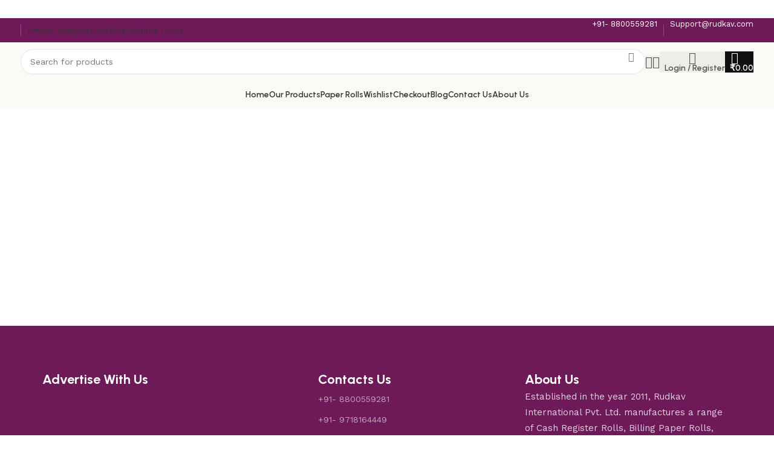

--- FILE ---
content_type: text/html; charset=UTF-8
request_url: https://thermalbillingroll.com/custom-printed-thermal-paper-rolls/
body_size: 33967
content:
<!DOCTYPE html>
<html lang="en-US">
<head>
	<script async src="https://pagead2.googlesyndication.com/pagead/js/adsbygoogle.js?client=ca-pub-6673748248899880"
     crossorigin="anonymous"></script>
	<meta charset="UTF-8">
	<link rel="profile" href="https://gmpg.org/xfn/11">
	<link rel="pingback" href="https://thermalbillingroll.com/xmlrpc.php">

					<script>document.documentElement.className = document.documentElement.className + ' yes-js js_active js'</script>
			<meta name='robots' content='index, follow, max-image-preview:large, max-snippet:-1, max-video-preview:-1' />

	<!-- This site is optimized with the Yoast SEO plugin v25.6 - https://yoast.com/wordpress/plugins/seo/ -->
	<title>Printed Thermal rolls of your choice</title>
	<meta name="description" content="We provide Customized Printing on the thermal rolls of your choice and can be very helpful in Advertising your business" />
	<link rel="canonical" href="https://thermalbillingroll.com/custom-printed-thermal-paper-rolls/" />
	<meta property="og:locale" content="en_US" />
	<meta property="og:type" content="article" />
	<meta property="og:title" content="Printed Thermal rolls of your choice" />
	<meta property="og:description" content="We provide Customized Printing on the thermal rolls of your choice and can be very helpful in Advertising your business" />
	<meta property="og:url" content="https://thermalbillingroll.com/custom-printed-thermal-paper-rolls/" />
	<meta property="og:site_name" content="Thermal Paper Rolls Store" />
	<meta property="article:publisher" content="https://www.facebook.com/OfficialRudkav/" />
	<meta property="article:modified_time" content="2024-02-17T17:34:16+00:00" />
	<meta property="og:image" content="https://thermalbillingroll.com/wp-content/uploads/2020/05/1-724x1024.jpg" />
	<meta name="twitter:card" content="summary_large_image" />
	<meta name="twitter:site" content="@Oficialrudkav" />
	<meta name="twitter:label1" content="Est. reading time" />
	<meta name="twitter:data1" content="2 minutes" />
	<script type="application/ld+json" class="yoast-schema-graph">{"@context":"https://schema.org","@graph":[{"@type":"WebPage","@id":"https://thermalbillingroll.com/custom-printed-thermal-paper-rolls/","url":"https://thermalbillingroll.com/custom-printed-thermal-paper-rolls/","name":"Printed Thermal rolls of your choice","isPartOf":{"@id":"https://thermalbillingroll.com/#website"},"primaryImageOfPage":{"@id":"https://thermalbillingroll.com/custom-printed-thermal-paper-rolls/#primaryimage"},"image":{"@id":"https://thermalbillingroll.com/custom-printed-thermal-paper-rolls/#primaryimage"},"thumbnailUrl":"https://thermalbillingroll.com/wp-content/uploads/2020/05/1-724x1024.jpg","datePublished":"2020-05-22T11:07:17+00:00","dateModified":"2024-02-17T17:34:16+00:00","description":"We provide Customized Printing on the thermal rolls of your choice and can be very helpful in Advertising your business","breadcrumb":{"@id":"https://thermalbillingroll.com/custom-printed-thermal-paper-rolls/#breadcrumb"},"inLanguage":"en-US","potentialAction":[{"@type":"ReadAction","target":["https://thermalbillingroll.com/custom-printed-thermal-paper-rolls/"]}]},{"@type":"ImageObject","inLanguage":"en-US","@id":"https://thermalbillingroll.com/custom-printed-thermal-paper-rolls/#primaryimage","url":"https://thermalbillingroll.com/wp-content/uploads/2020/05/1-724x1024.jpg","contentUrl":"https://thermalbillingroll.com/wp-content/uploads/2020/05/1-724x1024.jpg"},{"@type":"BreadcrumbList","@id":"https://thermalbillingroll.com/custom-printed-thermal-paper-rolls/#breadcrumb","itemListElement":[{"@type":"ListItem","position":1,"name":"Home","item":"https://thermalbillingroll.com/"},{"@type":"ListItem","position":2,"name":"Custom Printed Thermal Paper Rolls"}]},{"@type":"WebSite","@id":"https://thermalbillingroll.com/#website","url":"https://thermalbillingroll.com/","name":"Thermal Paper Rolls Store","description":"Thermal Paper Rolls for Your Stores","publisher":{"@id":"https://thermalbillingroll.com/#organization"},"potentialAction":[{"@type":"SearchAction","target":{"@type":"EntryPoint","urlTemplate":"https://thermalbillingroll.com/?s={search_term_string}"},"query-input":{"@type":"PropertyValueSpecification","valueRequired":true,"valueName":"search_term_string"}}],"inLanguage":"en-US"},{"@type":"Organization","@id":"https://thermalbillingroll.com/#organization","name":"Rudkav","url":"https://thermalbillingroll.com/","logo":{"@type":"ImageObject","inLanguage":"en-US","@id":"https://thermalbillingroll.com/#/schema/logo/image/","url":"https://thermalbillingroll.com/wp-content/uploads/2020/06/Rudkav-Logo-Png.png","contentUrl":"https://thermalbillingroll.com/wp-content/uploads/2020/06/Rudkav-Logo-Png.png","width":1768,"height":1547,"caption":"Rudkav"},"image":{"@id":"https://thermalbillingroll.com/#/schema/logo/image/"},"sameAs":["https://www.facebook.com/OfficialRudkav/","https://x.com/Oficialrudkav","https://www.linkedin.com/company/rudkavofficial/","https://www.youtube.com/channel/UC_M1J0hxtaHSOKxXXhZtZew"]}]}</script>
	<!-- / Yoast SEO plugin. -->


<link rel='dns-prefetch' href='//www.googletagmanager.com' />
<link rel='dns-prefetch' href='//fonts.googleapis.com' />
<link rel='dns-prefetch' href='//pagead2.googlesyndication.com' />
<link rel="alternate" type="application/rss+xml" title="Thermal Paper Rolls Store &raquo; Feed" href="https://thermalbillingroll.com/feed/" />
<link rel="alternate" type="application/rss+xml" title="Thermal Paper Rolls Store &raquo; Comments Feed" href="https://thermalbillingroll.com/comments/feed/" />

<link rel='stylesheet' id='wp-block-library-css' href='https://thermalbillingroll.com/wp-includes/css/dist/block-library/style.min.css?ver=6.6.4' type='text/css' media='all' />
<style id='safe-svg-svg-icon-style-inline-css' type='text/css'>
.safe-svg-cover{text-align:center}.safe-svg-cover .safe-svg-inside{display:inline-block;max-width:100%}.safe-svg-cover svg{height:100%;max-height:100%;max-width:100%;width:100%}

</style>
<link rel='stylesheet' id='jquery-selectBox-css' href='https://thermalbillingroll.com/wp-content/plugins/yith-woocommerce-wishlist/assets/css/jquery.selectBox.css?ver=1.2.0' type='text/css' media='all' />
<link rel='stylesheet' id='woocommerce_prettyPhoto_css-css' href='//thermalbillingroll.com/wp-content/plugins/woocommerce/assets/css/prettyPhoto.css?ver=3.1.6' type='text/css' media='all' />
<link rel='stylesheet' id='yith-wcwl-main-css' href='https://thermalbillingroll.com/wp-content/plugins/yith-woocommerce-wishlist/assets/css/style.css?ver=4.10.2' type='text/css' media='all' />
<style id='yith-wcwl-main-inline-css' type='text/css'>
 :root { --rounded-corners-radius: 16px; --add-to-cart-rounded-corners-radius: 16px; --color-headers-background: #F4F4F4; --feedback-duration: 3s } 
 :root { --rounded-corners-radius: 16px; --add-to-cart-rounded-corners-radius: 16px; --color-headers-background: #F4F4F4; --feedback-duration: 3s } 
</style>
<link rel='stylesheet' id='nta-css-popup-css' href='https://thermalbillingroll.com/wp-content/plugins/wp-whatsapp/assets/dist/css/style.css?ver=6.6.4' type='text/css' media='all' />
<style id='classic-theme-styles-inline-css' type='text/css'>
/*! This file is auto-generated */
.wp-block-button__link{color:#fff;background-color:#32373c;border-radius:9999px;box-shadow:none;text-decoration:none;padding:calc(.667em + 2px) calc(1.333em + 2px);font-size:1.125em}.wp-block-file__button{background:#32373c;color:#fff;text-decoration:none}
</style>
<style id='global-styles-inline-css' type='text/css'>
:root{--wp--preset--aspect-ratio--square: 1;--wp--preset--aspect-ratio--4-3: 4/3;--wp--preset--aspect-ratio--3-4: 3/4;--wp--preset--aspect-ratio--3-2: 3/2;--wp--preset--aspect-ratio--2-3: 2/3;--wp--preset--aspect-ratio--16-9: 16/9;--wp--preset--aspect-ratio--9-16: 9/16;--wp--preset--color--black: #000000;--wp--preset--color--cyan-bluish-gray: #abb8c3;--wp--preset--color--white: #ffffff;--wp--preset--color--pale-pink: #f78da7;--wp--preset--color--vivid-red: #cf2e2e;--wp--preset--color--luminous-vivid-orange: #ff6900;--wp--preset--color--luminous-vivid-amber: #fcb900;--wp--preset--color--light-green-cyan: #7bdcb5;--wp--preset--color--vivid-green-cyan: #00d084;--wp--preset--color--pale-cyan-blue: #8ed1fc;--wp--preset--color--vivid-cyan-blue: #0693e3;--wp--preset--color--vivid-purple: #9b51e0;--wp--preset--gradient--vivid-cyan-blue-to-vivid-purple: linear-gradient(135deg,rgba(6,147,227,1) 0%,rgb(155,81,224) 100%);--wp--preset--gradient--light-green-cyan-to-vivid-green-cyan: linear-gradient(135deg,rgb(122,220,180) 0%,rgb(0,208,130) 100%);--wp--preset--gradient--luminous-vivid-amber-to-luminous-vivid-orange: linear-gradient(135deg,rgba(252,185,0,1) 0%,rgba(255,105,0,1) 100%);--wp--preset--gradient--luminous-vivid-orange-to-vivid-red: linear-gradient(135deg,rgba(255,105,0,1) 0%,rgb(207,46,46) 100%);--wp--preset--gradient--very-light-gray-to-cyan-bluish-gray: linear-gradient(135deg,rgb(238,238,238) 0%,rgb(169,184,195) 100%);--wp--preset--gradient--cool-to-warm-spectrum: linear-gradient(135deg,rgb(74,234,220) 0%,rgb(151,120,209) 20%,rgb(207,42,186) 40%,rgb(238,44,130) 60%,rgb(251,105,98) 80%,rgb(254,248,76) 100%);--wp--preset--gradient--blush-light-purple: linear-gradient(135deg,rgb(255,206,236) 0%,rgb(152,150,240) 100%);--wp--preset--gradient--blush-bordeaux: linear-gradient(135deg,rgb(254,205,165) 0%,rgb(254,45,45) 50%,rgb(107,0,62) 100%);--wp--preset--gradient--luminous-dusk: linear-gradient(135deg,rgb(255,203,112) 0%,rgb(199,81,192) 50%,rgb(65,88,208) 100%);--wp--preset--gradient--pale-ocean: linear-gradient(135deg,rgb(255,245,203) 0%,rgb(182,227,212) 50%,rgb(51,167,181) 100%);--wp--preset--gradient--electric-grass: linear-gradient(135deg,rgb(202,248,128) 0%,rgb(113,206,126) 100%);--wp--preset--gradient--midnight: linear-gradient(135deg,rgb(2,3,129) 0%,rgb(40,116,252) 100%);--wp--preset--font-size--small: 13px;--wp--preset--font-size--medium: 20px;--wp--preset--font-size--large: 36px;--wp--preset--font-size--x-large: 42px;--wp--preset--spacing--20: 0.44rem;--wp--preset--spacing--30: 0.67rem;--wp--preset--spacing--40: 1rem;--wp--preset--spacing--50: 1.5rem;--wp--preset--spacing--60: 2.25rem;--wp--preset--spacing--70: 3.38rem;--wp--preset--spacing--80: 5.06rem;--wp--preset--shadow--natural: 6px 6px 9px rgba(0, 0, 0, 0.2);--wp--preset--shadow--deep: 12px 12px 50px rgba(0, 0, 0, 0.4);--wp--preset--shadow--sharp: 6px 6px 0px rgba(0, 0, 0, 0.2);--wp--preset--shadow--outlined: 6px 6px 0px -3px rgba(255, 255, 255, 1), 6px 6px rgba(0, 0, 0, 1);--wp--preset--shadow--crisp: 6px 6px 0px rgba(0, 0, 0, 1);}:where(.is-layout-flex){gap: 0.5em;}:where(.is-layout-grid){gap: 0.5em;}body .is-layout-flex{display: flex;}.is-layout-flex{flex-wrap: wrap;align-items: center;}.is-layout-flex > :is(*, div){margin: 0;}body .is-layout-grid{display: grid;}.is-layout-grid > :is(*, div){margin: 0;}:where(.wp-block-columns.is-layout-flex){gap: 2em;}:where(.wp-block-columns.is-layout-grid){gap: 2em;}:where(.wp-block-post-template.is-layout-flex){gap: 1.25em;}:where(.wp-block-post-template.is-layout-grid){gap: 1.25em;}.has-black-color{color: var(--wp--preset--color--black) !important;}.has-cyan-bluish-gray-color{color: var(--wp--preset--color--cyan-bluish-gray) !important;}.has-white-color{color: var(--wp--preset--color--white) !important;}.has-pale-pink-color{color: var(--wp--preset--color--pale-pink) !important;}.has-vivid-red-color{color: var(--wp--preset--color--vivid-red) !important;}.has-luminous-vivid-orange-color{color: var(--wp--preset--color--luminous-vivid-orange) !important;}.has-luminous-vivid-amber-color{color: var(--wp--preset--color--luminous-vivid-amber) !important;}.has-light-green-cyan-color{color: var(--wp--preset--color--light-green-cyan) !important;}.has-vivid-green-cyan-color{color: var(--wp--preset--color--vivid-green-cyan) !important;}.has-pale-cyan-blue-color{color: var(--wp--preset--color--pale-cyan-blue) !important;}.has-vivid-cyan-blue-color{color: var(--wp--preset--color--vivid-cyan-blue) !important;}.has-vivid-purple-color{color: var(--wp--preset--color--vivid-purple) !important;}.has-black-background-color{background-color: var(--wp--preset--color--black) !important;}.has-cyan-bluish-gray-background-color{background-color: var(--wp--preset--color--cyan-bluish-gray) !important;}.has-white-background-color{background-color: var(--wp--preset--color--white) !important;}.has-pale-pink-background-color{background-color: var(--wp--preset--color--pale-pink) !important;}.has-vivid-red-background-color{background-color: var(--wp--preset--color--vivid-red) !important;}.has-luminous-vivid-orange-background-color{background-color: var(--wp--preset--color--luminous-vivid-orange) !important;}.has-luminous-vivid-amber-background-color{background-color: var(--wp--preset--color--luminous-vivid-amber) !important;}.has-light-green-cyan-background-color{background-color: var(--wp--preset--color--light-green-cyan) !important;}.has-vivid-green-cyan-background-color{background-color: var(--wp--preset--color--vivid-green-cyan) !important;}.has-pale-cyan-blue-background-color{background-color: var(--wp--preset--color--pale-cyan-blue) !important;}.has-vivid-cyan-blue-background-color{background-color: var(--wp--preset--color--vivid-cyan-blue) !important;}.has-vivid-purple-background-color{background-color: var(--wp--preset--color--vivid-purple) !important;}.has-black-border-color{border-color: var(--wp--preset--color--black) !important;}.has-cyan-bluish-gray-border-color{border-color: var(--wp--preset--color--cyan-bluish-gray) !important;}.has-white-border-color{border-color: var(--wp--preset--color--white) !important;}.has-pale-pink-border-color{border-color: var(--wp--preset--color--pale-pink) !important;}.has-vivid-red-border-color{border-color: var(--wp--preset--color--vivid-red) !important;}.has-luminous-vivid-orange-border-color{border-color: var(--wp--preset--color--luminous-vivid-orange) !important;}.has-luminous-vivid-amber-border-color{border-color: var(--wp--preset--color--luminous-vivid-amber) !important;}.has-light-green-cyan-border-color{border-color: var(--wp--preset--color--light-green-cyan) !important;}.has-vivid-green-cyan-border-color{border-color: var(--wp--preset--color--vivid-green-cyan) !important;}.has-pale-cyan-blue-border-color{border-color: var(--wp--preset--color--pale-cyan-blue) !important;}.has-vivid-cyan-blue-border-color{border-color: var(--wp--preset--color--vivid-cyan-blue) !important;}.has-vivid-purple-border-color{border-color: var(--wp--preset--color--vivid-purple) !important;}.has-vivid-cyan-blue-to-vivid-purple-gradient-background{background: var(--wp--preset--gradient--vivid-cyan-blue-to-vivid-purple) !important;}.has-light-green-cyan-to-vivid-green-cyan-gradient-background{background: var(--wp--preset--gradient--light-green-cyan-to-vivid-green-cyan) !important;}.has-luminous-vivid-amber-to-luminous-vivid-orange-gradient-background{background: var(--wp--preset--gradient--luminous-vivid-amber-to-luminous-vivid-orange) !important;}.has-luminous-vivid-orange-to-vivid-red-gradient-background{background: var(--wp--preset--gradient--luminous-vivid-orange-to-vivid-red) !important;}.has-very-light-gray-to-cyan-bluish-gray-gradient-background{background: var(--wp--preset--gradient--very-light-gray-to-cyan-bluish-gray) !important;}.has-cool-to-warm-spectrum-gradient-background{background: var(--wp--preset--gradient--cool-to-warm-spectrum) !important;}.has-blush-light-purple-gradient-background{background: var(--wp--preset--gradient--blush-light-purple) !important;}.has-blush-bordeaux-gradient-background{background: var(--wp--preset--gradient--blush-bordeaux) !important;}.has-luminous-dusk-gradient-background{background: var(--wp--preset--gradient--luminous-dusk) !important;}.has-pale-ocean-gradient-background{background: var(--wp--preset--gradient--pale-ocean) !important;}.has-electric-grass-gradient-background{background: var(--wp--preset--gradient--electric-grass) !important;}.has-midnight-gradient-background{background: var(--wp--preset--gradient--midnight) !important;}.has-small-font-size{font-size: var(--wp--preset--font-size--small) !important;}.has-medium-font-size{font-size: var(--wp--preset--font-size--medium) !important;}.has-large-font-size{font-size: var(--wp--preset--font-size--large) !important;}.has-x-large-font-size{font-size: var(--wp--preset--font-size--x-large) !important;}
:where(.wp-block-post-template.is-layout-flex){gap: 1.25em;}:where(.wp-block-post-template.is-layout-grid){gap: 1.25em;}
:where(.wp-block-columns.is-layout-flex){gap: 2em;}:where(.wp-block-columns.is-layout-grid){gap: 2em;}
:root :where(.wp-block-pullquote){font-size: 1.5em;line-height: 1.6;}
</style>
<link rel='stylesheet' id='everest-forms-general-css' href='https://thermalbillingroll.com/wp-content/plugins/everest-forms/assets/css/everest-forms.css?ver=2.0.7' type='text/css' media='all' />
<link rel='stylesheet' id='truxcargo-css' href='https://thermalbillingroll.com/wp-content/plugins/truxcargo/public/css/truxcargo-public.css?ver=1.0.0' type='text/css' media='all' />
<style id='woocommerce-inline-inline-css' type='text/css'>
.woocommerce form .form-row .required { visibility: visible; }
</style>
<link rel='stylesheet' id='woo-notification-icons-close-css' href='https://thermalbillingroll.com/wp-content/plugins/woo-notification/css/icons-close.css?ver=1.2.14' type='text/css' media='all' />
<link rel='stylesheet' id='woo-notification-css' href='https://thermalbillingroll.com/wp-content/plugins/woo-notification/css/woo-notification.min.css?ver=1.2.14' type='text/css' media='all' />
<style id='woo-notification-inline-css' type='text/css'>
#message-purchased #notify-close:before{color:#000000;}#message-purchased .message-purchase-main::before{
				background-image: url('https://thermalbillingroll.com/wp-content/plugins/woo-notification/images/background/bg_blue.png');  
				 border-radius:0;
			}#message-purchased .wn-notification-image-wrapper{padding:0;}#message-purchased .wn-notification-message-container{padding-left:20px;}
                #message-purchased .message-purchase-main{
                        background-color: #ffffff;                       
                        color:#ffffff !important;
                        border-radius:0 ;
                }
                 #message-purchased a, #message-purchased p span{
                        color:#ffffff !important;
                }
</style>
<link rel='stylesheet' id='woo-notification-templates-css' href='https://thermalbillingroll.com/wp-content/plugins/woo-notification/css/woo-notification-templates.css?ver=1.2.14' type='text/css' media='all' />
<link rel='stylesheet' id='brands-styles-css' href='https://thermalbillingroll.com/wp-content/plugins/woocommerce/assets/css/brands.css?ver=9.8.6' type='text/css' media='all' />
<link rel='stylesheet' id='pmw-public-elementor-fix-css' href='https://thermalbillingroll.com/wp-content/plugins/woocommerce-google-adwords-conversion-tracking-tag/css/public/elementor-fix.css?ver=1.55.1' type='text/css' media='all' />
<link rel='stylesheet' id='elementor-frontend-css' href='https://thermalbillingroll.com/wp-content/uploads/elementor/css/custom-frontend.min.css?ver=1744275832' type='text/css' media='all' />
<link rel='stylesheet' id='elementor-post-3031-css' href='https://thermalbillingroll.com/wp-content/uploads/elementor/css/post-3031.css?ver=1744275832' type='text/css' media='all' />
<link rel='stylesheet' id='elementor-pro-css' href='https://thermalbillingroll.com/wp-content/uploads/elementor/css/custom-pro-frontend.min.css?ver=1744275832' type='text/css' media='all' />
<link rel='stylesheet' id='elementor-post-1186-css' href='https://thermalbillingroll.com/wp-content/uploads/elementor/css/post-1186.css?ver=1744278822' type='text/css' media='all' />
<link rel='stylesheet' id='eael-general-css' href='https://thermalbillingroll.com/wp-content/plugins/essential-addons-for-elementor-lite/assets/front-end/css/view/general.min.css?ver=5.9.16' type='text/css' media='all' />
<link rel='stylesheet' id='bootstrap-css' href='https://thermalbillingroll.com/wp-content/themes/woodmart/css/bootstrap-light.min.css?ver=7.4.3' type='text/css' media='all' />
<link rel='stylesheet' id='woodmart-style-css' href='https://thermalbillingroll.com/wp-content/themes/woodmart/css/parts/base.min.css?ver=7.4.3' type='text/css' media='all' />
<link rel='stylesheet' id='wd-widget-recent-post-comments-css' href='https://thermalbillingroll.com/wp-content/themes/woodmart/css/parts/widget-recent-post-comments.min.css?ver=7.4.3' type='text/css' media='all' />
<link rel='stylesheet' id='wd-widget-wd-layered-nav-css' href='https://thermalbillingroll.com/wp-content/themes/woodmart/css/parts/woo-widget-wd-layered-nav.min.css?ver=7.4.3' type='text/css' media='all' />
<link rel='stylesheet' id='wd-woo-mod-swatches-base-css' href='https://thermalbillingroll.com/wp-content/themes/woodmart/css/parts/woo-mod-swatches-base.min.css?ver=7.4.3' type='text/css' media='all' />
<link rel='stylesheet' id='wd-woo-mod-swatches-filter-css' href='https://thermalbillingroll.com/wp-content/themes/woodmart/css/parts/woo-mod-swatches-filter.min.css?ver=7.4.3' type='text/css' media='all' />
<link rel='stylesheet' id='wd-widget-layered-nav-stock-status-css' href='https://thermalbillingroll.com/wp-content/themes/woodmart/css/parts/woo-widget-layered-nav-stock-status.min.css?ver=7.4.3' type='text/css' media='all' />
<link rel='stylesheet' id='wd-widget-slider-price-filter-css' href='https://thermalbillingroll.com/wp-content/themes/woodmart/css/parts/woo-widget-slider-price-filter.min.css?ver=7.4.3' type='text/css' media='all' />
<link rel='stylesheet' id='wd-wp-gutenberg-css' href='https://thermalbillingroll.com/wp-content/themes/woodmart/css/parts/wp-gutenberg.min.css?ver=7.4.3' type='text/css' media='all' />
<link rel='stylesheet' id='wd-wpcf7-css' href='https://thermalbillingroll.com/wp-content/themes/woodmart/css/parts/int-wpcf7.min.css?ver=7.4.3' type='text/css' media='all' />
<link rel='stylesheet' id='wd-revolution-slider-css' href='https://thermalbillingroll.com/wp-content/themes/woodmart/css/parts/int-rev-slider.min.css?ver=7.4.3' type='text/css' media='all' />
<link rel='stylesheet' id='wd-woo-yith-wishlist-css' href='https://thermalbillingroll.com/wp-content/themes/woodmart/css/parts/int-woo-yith-wishlist.min.css?ver=7.4.3' type='text/css' media='all' />
<link rel='stylesheet' id='wd-page-my-account-css' href='https://thermalbillingroll.com/wp-content/themes/woodmart/css/parts/woo-page-my-account.min.css?ver=7.4.3' type='text/css' media='all' />
<link rel='stylesheet' id='wd-elementor-base-css' href='https://thermalbillingroll.com/wp-content/themes/woodmart/css/parts/int-elem-base.min.css?ver=7.4.3' type='text/css' media='all' />
<link rel='stylesheet' id='wd-elementor-pro-base-css' href='https://thermalbillingroll.com/wp-content/themes/woodmart/css/parts/int-elementor-pro.min.css?ver=7.4.3' type='text/css' media='all' />
<link rel='stylesheet' id='wd-woocommerce-base-css' href='https://thermalbillingroll.com/wp-content/themes/woodmart/css/parts/woocommerce-base.min.css?ver=7.4.3' type='text/css' media='all' />
<link rel='stylesheet' id='wd-mod-star-rating-css' href='https://thermalbillingroll.com/wp-content/themes/woodmart/css/parts/mod-star-rating.min.css?ver=7.4.3' type='text/css' media='all' />
<link rel='stylesheet' id='wd-woo-el-track-order-css' href='https://thermalbillingroll.com/wp-content/themes/woodmart/css/parts/woo-el-track-order.min.css?ver=7.4.3' type='text/css' media='all' />
<link rel='stylesheet' id='wd-woocommerce-block-notices-css' href='https://thermalbillingroll.com/wp-content/themes/woodmart/css/parts/woo-mod-block-notices.min.css?ver=7.4.3' type='text/css' media='all' />
<link rel='stylesheet' id='wd-woo-gutenberg-css' href='https://thermalbillingroll.com/wp-content/themes/woodmart/css/parts/woo-gutenberg.min.css?ver=7.4.3' type='text/css' media='all' />
<link rel='stylesheet' id='wd-woo-opt-free-progress-bar-css' href='https://thermalbillingroll.com/wp-content/themes/woodmart/css/parts/woo-opt-free-progress-bar.min.css?ver=7.4.3' type='text/css' media='all' />
<link rel='stylesheet' id='wd-woo-mod-progress-bar-css' href='https://thermalbillingroll.com/wp-content/themes/woodmart/css/parts/woo-mod-progress-bar.min.css?ver=7.4.3' type='text/css' media='all' />
<link rel='stylesheet' id='wd-header-base-css' href='https://thermalbillingroll.com/wp-content/themes/woodmart/css/parts/header-base.min.css?ver=7.4.3' type='text/css' media='all' />
<link rel='stylesheet' id='wd-mod-tools-css' href='https://thermalbillingroll.com/wp-content/themes/woodmart/css/parts/mod-tools.min.css?ver=7.4.3' type='text/css' media='all' />
<link rel='stylesheet' id='wd-header-elements-base-css' href='https://thermalbillingroll.com/wp-content/themes/woodmart/css/parts/header-el-base.min.css?ver=7.4.3' type='text/css' media='all' />
<link rel='stylesheet' id='wd-info-box-css' href='https://thermalbillingroll.com/wp-content/themes/woodmart/css/parts/el-info-box.min.css?ver=7.4.3' type='text/css' media='all' />
<link rel='stylesheet' id='wd-header-search-css' href='https://thermalbillingroll.com/wp-content/themes/woodmart/css/parts/header-el-search.min.css?ver=7.4.3' type='text/css' media='all' />
<link rel='stylesheet' id='wd-header-search-form-css' href='https://thermalbillingroll.com/wp-content/themes/woodmart/css/parts/header-el-search-form.min.css?ver=7.4.3' type='text/css' media='all' />
<link rel='stylesheet' id='wd-wd-search-results-css' href='https://thermalbillingroll.com/wp-content/themes/woodmart/css/parts/wd-search-results.min.css?ver=7.4.3' type='text/css' media='all' />
<link rel='stylesheet' id='wd-wd-search-form-css' href='https://thermalbillingroll.com/wp-content/themes/woodmart/css/parts/wd-search-form.min.css?ver=7.4.3' type='text/css' media='all' />
<link rel='stylesheet' id='wd-woo-mod-login-form-css' href='https://thermalbillingroll.com/wp-content/themes/woodmart/css/parts/woo-mod-login-form.min.css?ver=7.4.3' type='text/css' media='all' />
<link rel='stylesheet' id='wd-header-my-account-css' href='https://thermalbillingroll.com/wp-content/themes/woodmart/css/parts/header-el-my-account.min.css?ver=7.4.3' type='text/css' media='all' />
<link rel='stylesheet' id='wd-header-cart-side-css' href='https://thermalbillingroll.com/wp-content/themes/woodmart/css/parts/header-el-cart-side.min.css?ver=7.4.3' type='text/css' media='all' />
<link rel='stylesheet' id='wd-woo-mod-quantity-css' href='https://thermalbillingroll.com/wp-content/themes/woodmart/css/parts/woo-mod-quantity.min.css?ver=7.4.3' type='text/css' media='all' />
<link rel='stylesheet' id='wd-header-cart-css' href='https://thermalbillingroll.com/wp-content/themes/woodmart/css/parts/header-el-cart.min.css?ver=7.4.3' type='text/css' media='all' />
<link rel='stylesheet' id='wd-widget-shopping-cart-css' href='https://thermalbillingroll.com/wp-content/themes/woodmart/css/parts/woo-widget-shopping-cart.min.css?ver=7.4.3' type='text/css' media='all' />
<link rel='stylesheet' id='wd-widget-product-list-css' href='https://thermalbillingroll.com/wp-content/themes/woodmart/css/parts/woo-widget-product-list.min.css?ver=7.4.3' type='text/css' media='all' />
<link rel='stylesheet' id='wd-header-mobile-nav-dropdown-css' href='https://thermalbillingroll.com/wp-content/themes/woodmart/css/parts/header-el-mobile-nav-dropdown.min.css?ver=7.4.3' type='text/css' media='all' />
<link rel='stylesheet' id='wd-widget-collapse-css' href='https://thermalbillingroll.com/wp-content/themes/woodmart/css/parts/opt-widget-collapse.min.css?ver=7.4.3' type='text/css' media='all' />
<link rel='stylesheet' id='wd-footer-base-css' href='https://thermalbillingroll.com/wp-content/themes/woodmart/css/parts/footer-base.min.css?ver=7.4.3' type='text/css' media='all' />
<link rel='stylesheet' id='wd-section-title-css' href='https://thermalbillingroll.com/wp-content/themes/woodmart/css/parts/el-section-title.min.css?ver=7.4.3' type='text/css' media='all' />
<link rel='stylesheet' id='wd-mod-nav-menu-label-css' href='https://thermalbillingroll.com/wp-content/themes/woodmart/css/parts/mod-nav-menu-label.min.css?ver=7.4.3' type='text/css' media='all' />
<link rel='stylesheet' id='wd-text-block-css' href='https://thermalbillingroll.com/wp-content/themes/woodmart/css/parts/el-text-block.min.css?ver=7.4.3' type='text/css' media='all' />
<link rel='stylesheet' id='wd-scroll-top-css' href='https://thermalbillingroll.com/wp-content/themes/woodmart/css/parts/opt-scrolltotop.min.css?ver=7.4.3' type='text/css' media='all' />
<link rel='stylesheet' id='wd-header-banner-css' href='https://thermalbillingroll.com/wp-content/themes/woodmart/css/parts/opt-header-banner.min.css?ver=7.4.3' type='text/css' media='all' />
<link rel='stylesheet' id='wd-header-my-account-sidebar-css' href='https://thermalbillingroll.com/wp-content/themes/woodmart/css/parts/header-el-my-account-sidebar.min.css?ver=7.4.3' type='text/css' media='all' />
<link rel='stylesheet' id='wd-bottom-toolbar-css' href='https://thermalbillingroll.com/wp-content/themes/woodmart/css/parts/opt-bottom-toolbar.min.css?ver=7.4.3' type='text/css' media='all' />
<link rel='stylesheet' id='xts-style-header_937146-css' href='https://thermalbillingroll.com/wp-content/uploads/2024/03/xts-header_937146-1709716564.css?ver=7.4.3' type='text/css' media='all' />
<link rel='stylesheet' id='xts-style-theme_settings_default-css' href='https://thermalbillingroll.com/wp-content/uploads/2024/09/xts-theme_settings_default-1727336296.css?ver=7.4.3' type='text/css' media='all' />
<link rel='stylesheet' id='xts-google-fonts-css' href='https://fonts.googleapis.com/css?family=Work+Sans%3A400%2C600%7CUrbanist%3A400%2C600%2C700%2C800%7CLato%3A400%2C700&#038;ver=7.4.3' type='text/css' media='all' />
<link rel='stylesheet' id='elementor-gf-local-roboto-css' href='https://thermalbillingroll.com/wp-content/uploads/elementor/google-fonts/css/roboto.css?ver=1744276032' type='text/css' media='all' />
<link rel='stylesheet' id='elementor-gf-local-robotoslab-css' href='https://thermalbillingroll.com/wp-content/uploads/elementor/google-fonts/css/robotoslab.css?ver=1744275906' type='text/css' media='all' />
<script type="text/javascript" src="https://thermalbillingroll.com/wp-includes/js/jquery/jquery.min.js?ver=3.7.1" id="jquery-core-js"></script>
<script type="text/javascript" src="https://thermalbillingroll.com/wp-includes/js/jquery/jquery-migrate.min.js?ver=3.4.1" id="jquery-migrate-js"></script>
<script type="text/javascript" src="https://thermalbillingroll.com/wp-includes/js/dist/hooks.min.js?ver=2810c76e705dd1a53b18" id="wp-hooks-js"></script>
<script type="text/javascript" src="https://thermalbillingroll.com/wp-content/plugins/truxcargo/public/js/truxcargo-public.js?ver=1.0.0" id="truxcargo-js"></script>
<script type="text/javascript" src="https://thermalbillingroll.com/wp-content/plugins/woocommerce/assets/js/jquery-blockui/jquery.blockUI.min.js?ver=2.7.0-wc.9.8.6" id="jquery-blockui-js" defer="defer" data-wp-strategy="defer"></script>
<script type="text/javascript" src="https://thermalbillingroll.com/wp-content/plugins/woocommerce/assets/js/js-cookie/js.cookie.min.js?ver=2.1.4-wc.9.8.6" id="js-cookie-js" defer="defer" data-wp-strategy="defer"></script>
<script type="text/javascript" id="woocommerce-js-extra">
/* <![CDATA[ */
var woocommerce_params = {"ajax_url":"\/wp-admin\/admin-ajax.php","wc_ajax_url":"\/?wc-ajax=%%endpoint%%","i18n_password_show":"Show password","i18n_password_hide":"Hide password"};
/* ]]> */
</script>
<script type="text/javascript" src="https://thermalbillingroll.com/wp-content/plugins/woocommerce/assets/js/frontend/woocommerce.min.js?ver=9.8.6" id="woocommerce-js" defer="defer" data-wp-strategy="defer"></script>
<script type="text/javascript" id="woo-notification-js-extra">
/* <![CDATA[ */
var _woocommerce_notification_params = {"str_about":"About","str_ago":"ago","str_day":"day","str_days":"days","str_hour":"hour","str_hours":"hours","str_min":"minute","str_mins":"minutes","str_secs":"secs","str_few_sec":"a few seconds","time_close":"24","show_close":"0","display_effect":"fade-in","hidden_effect":"fade-out","redirect_target":"0","image":"1","messages":["Someone Nearby to your location purchased a POS billing rolls 10 Minutes ago","{product_with_link} {custom}","{product_with_link} {custom}","{product_with_link} {custom}","{product_with_link} {custom}","{product_with_link} {custom}","{product_with_link} {custom}"],"message_custom":"{number} people bought this product in last week.","message_number_min":"100","message_number_max":"200","detect":"1","time":"10","names":["UmFtZXNoDQ==","QW53YXIN","S2F2eWFuc2gN","UnVkcmFuc2gN","QW1pdA0=","S2F2aXRhDQ==","U2ltcmFuDQ==","T20gc2FpIEVudGVycHJpemUN","RGl5YSBCYXJjb2RlDQ==","QWRpdHlhIEVudGVycHJpc2U="],"cities":["QWptZXIsIFVQICwgSW5kaWEN","RmFyaWRhYmFkLCBIYXJ5YW5hLCBJbmRpYQ0=","R3JlYXRlciBOb2lkYSwgVVAN","SmFpcHVyLCBSYWphc3RoYW4gSW5kaWEN","Q29pbWJhdG9yZSwgVGFtaWxuYWR1LCBJbmRpYQ0=","S2FzYXJnb2QsIEtlcmFsYSBJbmRpYQ=="],"country":"","billing":"0","products":[{"title":"HOT SALE ! Restaurant Paper Roll 79 mm x 40 Meter  (Pack of 10 Rolls) Free Printing","url":"https:\/\/thermalbillingroll.com\/shop\/hot-sale-restaurant-paper-roll-79-mm-x-40-meter-pack-of-10-rolls-free-printing\/","thumb":"https:\/\/thermalbillingroll.com\/wp-content\/uploads\/2024\/10\/176159545_3598763570233139_479038322625906250_n-600x600.jpg"},{"title":"Petrol Pump Billing Machine Thermal Paper Rolls (Pack of 10 Rolls)","url":"https:\/\/thermalbillingroll.com\/shop\/57-mm-x-15-meter-specially-petrol-pumps-thermal-paper-roll-pack-of-10-rolls\/","thumb":"https:\/\/thermalbillingroll.com\/wp-content\/uploads\/2024\/10\/ATM-600x600.jpeg"}]};
/* ]]> */
</script>
<script type="text/javascript" src="https://thermalbillingroll.com/wp-content/plugins/woo-notification/js/woo-notification.min.js?ver=1.2.14" id="woo-notification-js"></script>
<script type="text/javascript" id="pmw-js-extra">
/* <![CDATA[ */
var pmw = {"ajax_url":"https:\/\/thermalbillingroll.com\/wp-admin\/admin-ajax.php","root":"https:\/\/thermalbillingroll.com\/wp-json\/","nonce_wp_rest":"f6fb2486b4","nonce_ajax":"05063c390d"};
/* ]]> */
</script>
<script type="text/javascript" src="https://thermalbillingroll.com/wp-content/plugins/woocommerce-google-adwords-conversion-tracking-tag/js/public/free/pmw-public.p1.min.js?ver=1.55.1" id="pmw-js"></script>

<!-- Google tag (gtag.js) snippet added by Site Kit -->
<!-- Google Analytics snippet added by Site Kit -->
<script type="text/javascript" src="https://www.googletagmanager.com/gtag/js?id=GT-TNSSZCL" id="google_gtagjs-js" async></script>
<script type="text/javascript" id="google_gtagjs-js-after">
/* <![CDATA[ */
window.dataLayer = window.dataLayer || [];function gtag(){dataLayer.push(arguments);}
gtag("set","linker",{"domains":["thermalbillingroll.com"]});
gtag("js", new Date());
gtag("set", "developer_id.dZTNiMT", true);
gtag("config", "GT-TNSSZCL", {"googlesitekit_post_type":"page"});
/* ]]> */
</script>
<script type="text/javascript" src="https://thermalbillingroll.com/wp-content/themes/woodmart/js/libs/device.min.js?ver=7.4.3" id="wd-device-library-js"></script>
<script type="text/javascript" src="https://thermalbillingroll.com/wp-content/themes/woodmart/js/scripts/global/scrollBar.min.js?ver=7.4.3" id="wd-scrollbar-js"></script>
<link rel="https://api.w.org/" href="https://thermalbillingroll.com/wp-json/" /><link rel="alternate" title="JSON" type="application/json" href="https://thermalbillingroll.com/wp-json/wp/v2/pages/1186" /><link rel="EditURI" type="application/rsd+xml" title="RSD" href="https://thermalbillingroll.com/xmlrpc.php?rsd" />
<meta name="generator" content="WordPress 6.6.4" />
<meta name="generator" content="Everest Forms 2.0.7" />
<meta name="generator" content="WooCommerce 9.8.6" />
<link rel='shortlink' href='https://thermalbillingroll.com/?p=1186' />
<link rel="alternate" title="oEmbed (JSON)" type="application/json+oembed" href="https://thermalbillingroll.com/wp-json/oembed/1.0/embed?url=https%3A%2F%2Fthermalbillingroll.com%2Fcustom-printed-thermal-paper-rolls%2F" />
<link rel="alternate" title="oEmbed (XML)" type="text/xml+oembed" href="https://thermalbillingroll.com/wp-json/oembed/1.0/embed?url=https%3A%2F%2Fthermalbillingroll.com%2Fcustom-printed-thermal-paper-rolls%2F&#038;format=xml" />
<!-- start Simple Custom CSS and JS -->
<style type="text/css">
h5.custom-heading-margin {
    margin: 0;
    margin-left: 10px;
    color: #fff;
    font-size: 20px;
}
.button-center-custom-css {
    text-align: center;
}
input.custom-button {
    background-color: #157347;
    border-radius: 5px;
    font-size: 20px;
    color: #fff;
    padding: 15px 35px;
}
input.custom-width-css {
    width: 90%;
}</style>
<!-- end Simple Custom CSS and JS -->
<meta name="generator" content="Site Kit by Google 1.171.0" />                <!-- auto ad code generated with Simple Google Adsense plugin v1.0.11 -->
                <script async src="//pagead2.googlesyndication.com/pagead/js/adsbygoogle.js"></script>
                <script>
                (adsbygoogle = window.adsbygoogle || []).push({
                     google_ad_client: "ca-6673748248899880",
                     enable_page_level_ads: true
                });
                </script>      
                <!-- / Simple Google Adsense plugin -->					<meta name="viewport" content="width=device-width, initial-scale=1.0, maximum-scale=1.0, user-scalable=no">
										<noscript><style>.woocommerce-product-gallery{ opacity: 1 !important; }</style></noscript>
	
<!-- Google AdSense meta tags added by Site Kit -->
<meta name="google-adsense-platform-account" content="ca-host-pub-2644536267352236">
<meta name="google-adsense-platform-domain" content="sitekit.withgoogle.com">
<!-- End Google AdSense meta tags added by Site Kit -->
<meta name="generator" content="Elementor 3.28.3; features: e_font_icon_svg, additional_custom_breakpoints, e_local_google_fonts; settings: css_print_method-external, google_font-enabled, font_display-swap">

<!-- START Pixel Manager for WooCommerce -->

		<script>

			window.pmwDataLayer = window.pmwDataLayer || {};
			window.pmwDataLayer = Object.assign(window.pmwDataLayer, {"cart":{},"cart_item_keys":{},"version":{"number":"1.55.1","pro":false,"eligible_for_updates":false,"distro":"fms","beta":false,"show":true},"pixels":{"google":{"linker":{"settings":null},"user_id":false,"ads":{"conversion_ids":{"AW-622837532":"KbAWCJr4yPkBEJz-_qgC"},"dynamic_remarketing":{"status":true,"id_type":"post_id","send_events_with_parent_ids":true},"google_business_vertical":"retail","phone_conversion_number":"","phone_conversion_label":""},"tag_id":"AW-622837532","tag_id_suppressed":[],"tag_gateway":{"measurement_path":""},"tcf_support":false,"consent_mode":{"is_active":false,"wait_for_update":500,"ads_data_redaction":false,"url_passthrough":true}}},"shop":{"list_name":"Page | Custom Printed Thermal Paper Rolls","list_id":"page_custom-printed-thermal-paper-rolls","page_type":"page","currency":"INR","selectors":{"addToCart":[],"beginCheckout":[]},"order_duplication_prevention":true,"view_item_list_trigger":{"test_mode":false,"background_color":"green","opacity":0.5,"repeat":true,"timeout":1000,"threshold":0.8},"variations_output":true,"session_active":false},"page":{"id":1186,"title":"Custom Printed Thermal Paper Rolls","type":"page","categories":[],"parent":{"id":0,"title":"Custom Printed Thermal Paper Rolls","type":"page","categories":[]}},"general":{"user_logged_in":false,"scroll_tracking_thresholds":[],"page_id":1186,"exclude_domains":[],"server_2_server":{"active":false,"user_agent_exclude_patterns":[],"ip_exclude_list":[],"pageview_event_s2s":{"is_active":false,"pixels":[]}},"consent_management":{"explicit_consent":false},"lazy_load_pmw":false,"chunk_base_path":"https://thermalbillingroll.com/wp-content/plugins/woocommerce-google-adwords-conversion-tracking-tag/js/public/free/","modules":{"load_deprecated_functions":true}}});

		</script>

		
<!-- END Pixel Manager for WooCommerce -->
			<style>
				.e-con.e-parent:nth-of-type(n+4):not(.e-lazyloaded):not(.e-no-lazyload),
				.e-con.e-parent:nth-of-type(n+4):not(.e-lazyloaded):not(.e-no-lazyload) * {
					background-image: none !important;
				}
				@media screen and (max-height: 1024px) {
					.e-con.e-parent:nth-of-type(n+3):not(.e-lazyloaded):not(.e-no-lazyload),
					.e-con.e-parent:nth-of-type(n+3):not(.e-lazyloaded):not(.e-no-lazyload) * {
						background-image: none !important;
					}
				}
				@media screen and (max-height: 640px) {
					.e-con.e-parent:nth-of-type(n+2):not(.e-lazyloaded):not(.e-no-lazyload),
					.e-con.e-parent:nth-of-type(n+2):not(.e-lazyloaded):not(.e-no-lazyload) * {
						background-image: none !important;
					}
				}
			</style>
			
<!-- Google AdSense snippet added by Site Kit -->
<script type="text/javascript" async="async" src="https://pagead2.googlesyndication.com/pagead/js/adsbygoogle.js?client=ca-pub-6673748248899880&amp;host=ca-host-pub-2644536267352236" crossorigin="anonymous"></script>

<!-- End Google AdSense snippet added by Site Kit -->
<meta name="generator" content="Powered by Slider Revolution 6.6.20 - responsive, Mobile-Friendly Slider Plugin for WordPress with comfortable drag and drop interface." />
<script>function setREVStartSize(e){
			//window.requestAnimationFrame(function() {
				window.RSIW = window.RSIW===undefined ? window.innerWidth : window.RSIW;
				window.RSIH = window.RSIH===undefined ? window.innerHeight : window.RSIH;
				try {
					var pw = document.getElementById(e.c).parentNode.offsetWidth,
						newh;
					pw = pw===0 || isNaN(pw) || (e.l=="fullwidth" || e.layout=="fullwidth") ? window.RSIW : pw;
					e.tabw = e.tabw===undefined ? 0 : parseInt(e.tabw);
					e.thumbw = e.thumbw===undefined ? 0 : parseInt(e.thumbw);
					e.tabh = e.tabh===undefined ? 0 : parseInt(e.tabh);
					e.thumbh = e.thumbh===undefined ? 0 : parseInt(e.thumbh);
					e.tabhide = e.tabhide===undefined ? 0 : parseInt(e.tabhide);
					e.thumbhide = e.thumbhide===undefined ? 0 : parseInt(e.thumbhide);
					e.mh = e.mh===undefined || e.mh=="" || e.mh==="auto" ? 0 : parseInt(e.mh,0);
					if(e.layout==="fullscreen" || e.l==="fullscreen")
						newh = Math.max(e.mh,window.RSIH);
					else{
						e.gw = Array.isArray(e.gw) ? e.gw : [e.gw];
						for (var i in e.rl) if (e.gw[i]===undefined || e.gw[i]===0) e.gw[i] = e.gw[i-1];
						e.gh = e.el===undefined || e.el==="" || (Array.isArray(e.el) && e.el.length==0)? e.gh : e.el;
						e.gh = Array.isArray(e.gh) ? e.gh : [e.gh];
						for (var i in e.rl) if (e.gh[i]===undefined || e.gh[i]===0) e.gh[i] = e.gh[i-1];
											
						var nl = new Array(e.rl.length),
							ix = 0,
							sl;
						e.tabw = e.tabhide>=pw ? 0 : e.tabw;
						e.thumbw = e.thumbhide>=pw ? 0 : e.thumbw;
						e.tabh = e.tabhide>=pw ? 0 : e.tabh;
						e.thumbh = e.thumbhide>=pw ? 0 : e.thumbh;
						for (var i in e.rl) nl[i] = e.rl[i]<window.RSIW ? 0 : e.rl[i];
						sl = nl[0];
						for (var i in nl) if (sl>nl[i] && nl[i]>0) { sl = nl[i]; ix=i;}
						var m = pw>(e.gw[ix]+e.tabw+e.thumbw) ? 1 : (pw-(e.tabw+e.thumbw)) / (e.gw[ix]);
						newh =  (e.gh[ix] * m) + (e.tabh + e.thumbh);
					}
					var el = document.getElementById(e.c);
					if (el!==null && el) el.style.height = newh+"px";
					el = document.getElementById(e.c+"_wrapper");
					if (el!==null && el) {
						el.style.height = newh+"px";
						el.style.display = "block";
					}
				} catch(e){
					console.log("Failure at Presize of Slider:" + e)
				}
			//});
		  };</script>
<style>
		
		</style></head>

<body class="page-template-default page page-id-1186 theme-woodmart everest-forms-no-js woocommerce-no-js wrapper-full-width  categories-accordion-on header-banner-display header-banner-enabled woodmart-ajax-shop-on offcanvas-sidebar-mobile offcanvas-sidebar-tablet sticky-toolbar-on elementor-default elementor-kit-3031 elementor-page elementor-page-1186">
			<script type="text/javascript" id="wd-flicker-fix">// Flicker fix.</script>	
	
	<div class="website-wrapper">
									<header class="whb-header whb-header_937146 whb-sticky-shadow whb-scroll-slide whb-sticky-real whb-hide-on-scroll">
					<div class="whb-main-header">
	
<div class="whb-row whb-top-bar whb-not-sticky-row whb-with-bg whb-without-border whb-color-light whb-hidden-mobile whb-flex-flex-middle">
	<div class="container">
		<div class="whb-flex-row whb-top-bar-inner">
			<div class="whb-column whb-col-left whb-visible-lg">
	
<div class="wd-header-text set-cont-mb-s reset-last-child "><div class="gtranslate_wrapper" id="gt-wrapper-87879171"></div></div>
<div class="wd-header-divider whb-divider-default "></div><div class="whb-space-element " style="width:10px;"></div>
<div class="wd-header-nav wd-header-secondary-nav text-left" role="navigation" aria-label="Secondary navigation">
	<ul id="menu-top-bar-menu-furniture-2" class="menu wd-nav wd-nav-secondary wd-style-default wd-gap-s"><li id="menu-item-3112" class="menu-item menu-item-type-post_type menu-item-object-page menu-item-privacy-policy menu-item-3112 item-level-0 menu-simple-dropdown wd-event-hover" ><a href="https://thermalbillingroll.com/privacy-policy/" class="woodmart-nav-link"><span class="nav-link-text">Privacy Policy</span></a></li>
<li id="menu-item-3113" class="menu-item menu-item-type-post_type menu-item-object-page menu-item-3113 item-level-0 menu-simple-dropdown wd-event-hover" ><a href="https://thermalbillingroll.com/refund_returns/" class="woodmart-nav-link"><span class="nav-link-text">Refund and Returns Policy</span></a></li>
</ul></div><!--END MAIN-NAV-->
</div>
<div class="whb-column whb-col-center whb-visible-lg whb-empty-column">
	</div>
<div class="whb-column whb-col-right whb-visible-lg">
				<div class="info-box-wrapper  whb-30fubq3nvq576dnig92g">
				<div id="wd-697b9554ac73b" class=" wd-info-box text-left box-icon-align-left box-style-base color-scheme-light wd-bg-none wd-items-middle">
											<div class="box-icon-wrapper  box-with-icon box-icon-simple">
							<div class="info-box-icon">

							
																	<img width="16" height="16" src="https://thermalbillingroll.com/wp-content/uploads/2024/02/icons8-phone-50-1-16x16.png" class="attachment-16x16 size-16x16" alt="" decoding="async" srcset="https://thermalbillingroll.com/wp-content/uploads/2024/02/icons8-phone-50-1-16x16.png 16w, https://thermalbillingroll.com/wp-content/uploads/2024/02/icons8-phone-50-1.png 50w" sizes="(max-width: 16px) 100vw, 16px" />															
							</div>
						</div>
										<div class="info-box-content">
						<p class="info-box-title title box-title-style-default font-text wd-fontsize-m">+91- 8800559281</p>						<div class="info-box-inner set-cont-mb-s reset-last-child"></div>

											</div>

											<a class="wd-info-box-link wd-fill" aria-label="Infobox link" href="tel:+91- 8800559281" title=""></a>
					
									</div>
			</div>
		<div class="whb-space-element " style="width:10px;"></div><div class="wd-header-divider whb-divider-default "></div><div class="whb-space-element " style="width:10px;"></div>			<div class="info-box-wrapper  whb-oiyi9zii7tatw73ppddd">
				<div id="wd-697b9554ad18c" class=" wd-info-box text-left box-icon-align-left box-style-base color-scheme-light wd-bg-none wd-items-middle">
											<div class="box-icon-wrapper  box-with-icon box-icon-simple">
							<div class="info-box-icon">

							
																	<img width="16" height="16" src="https://thermalbillingroll.com/wp-content/uploads/2024/02/icons8-email-64-16x16.png" class="attachment-16x16 size-16x16" alt="" decoding="async" srcset="https://thermalbillingroll.com/wp-content/uploads/2024/02/icons8-email-64-16x16.png 16w, https://thermalbillingroll.com/wp-content/uploads/2024/02/icons8-email-64.png 64w" sizes="(max-width: 16px) 100vw, 16px" />															
							</div>
						</div>
										<div class="info-box-content">
						<p class="info-box-title title box-title-style-default font-text wd-fontsize-m">Support@rudkav.com</p>						<div class="info-box-inner set-cont-mb-s reset-last-child"></div>

											</div>

											<a class="wd-info-box-link wd-fill" aria-label="Infobox link" href="mailto:support@rudkav.com" title=""></a>
					
									</div>
			</div>
		</div>
<div class="whb-column whb-col-mobile whb-hidden-lg whb-empty-column">
	</div>
		</div>
	</div>
</div>

<div class="whb-row whb-general-header whb-sticky-row whb-with-bg whb-without-border whb-color-dark whb-flex-flex-middle">
	<div class="container">
		<div class="whb-flex-row whb-general-header-inner">
			<div class="whb-column whb-col-left whb-visible-lg">
	<div class="site-logo">
	<a href="https://thermalbillingroll.com/" class="wd-logo wd-main-logo" rel="home">
		<img width="312" height="60" src="https://thermalbillingroll.com/wp-content/uploads/2024/02/Rudkav-Logo.webp" class="attachment-full size-full" alt="" style="max-width:210px;" decoding="async" srcset="https://thermalbillingroll.com/wp-content/uploads/2024/02/Rudkav-Logo.webp 312w, https://thermalbillingroll.com/wp-content/uploads/2024/02/Rudkav-Logo-150x29.webp 150w, https://thermalbillingroll.com/wp-content/uploads/2024/02/Rudkav-Logo-300x58.webp 300w" sizes="(max-width: 312px) 100vw, 312px" />	</a>
	</div>
</div>
<div class="whb-column whb-col-center whb-visible-lg">
				<div class="wd-search-form wd-header-search-form wd-display-form whb-3dr2urezpqgndfjlfa22">
				
				
				<form role="search" method="get" class="searchform  wd-style-4 wd-cat-style-bordered woodmart-ajax-search" action="https://thermalbillingroll.com/"  data-thumbnail="1" data-price="1" data-post_type="product" data-count="20" data-sku="0" data-symbols_count="3">
					<input type="text" class="s" placeholder="Search for products" value="" name="s" aria-label="Search" title="Search for products" required/>
					<input type="hidden" name="post_type" value="product">
										<button type="submit" class="searchsubmit">
						<span>
							Search						</span>
											</button>
				</form>

				
				
									<div class="search-results-wrapper">
						<div class="wd-dropdown-results wd-scroll wd-dropdown">
							<div class="wd-scroll-content"></div>
						</div>
					</div>
				
				
							</div>
		</div>
<div class="whb-column whb-col-right whb-visible-lg">
	
<div class="wd-header-compare wd-tools-element wd-style-icon wd-design-7 whb-tu39rl1tsd8wpcxl7lnl">
	<a href="https://thermalbillingroll.com/compare/" title="Compare products">
		
			<span class="wd-tools-icon">
				
							</span>
			<span class="wd-tools-text">
				Compare			</span>

			</a>
	</div>

<div class="wd-header-wishlist wd-tools-element wd-style-icon wd-design-7 whb-itc82qyu9f3s0tscappq" title="My Wishlist">
	<a href="https://thermalbillingroll.com/wishlist-2/">
		
			<span class="wd-tools-icon">
				
							</span>

			<span class="wd-tools-text">
				Wishlist			</span>

			</a>
</div>
<div class="wd-header-my-account wd-tools-element wd-event-hover wd-with-username wd-design-7 wd-account-style-icon login-side-opener wd-with-wrap whb-d3rr7l2o7d965a6qvawk">
			<a href="https://thermalbillingroll.com/my-account/" title="My account">
							<span class="wd-tools-inner">
			
				<span class="wd-tools-icon">
									</span>
				<span class="wd-tools-text">
				Login / Register			</span>

							</span>
					</a>

			</div>

<div class="wd-header-cart wd-tools-element wd-design-7 cart-widget-opener wd-style-text wd-with-wrap whb-1tzj5wztzw6bwmvl2bt8">
	<a href="https://thermalbillingroll.com/cart/" title="Shopping cart">
					<span class="wd-tools-inner">
		
			<span class="wd-tools-icon">
															<span class="wd-cart-number wd-tools-count">0 <span>items</span></span>
									</span>
			<span class="wd-tools-text">
				
										<span class="wd-cart-subtotal"><span class="woocommerce-Price-amount amount"><bdi><span class="woocommerce-Price-currencySymbol">&#8377;</span>0.00</bdi></span></span>
					</span>

					</span>
			</a>
	</div>
</div>
<div class="whb-column whb-mobile-left whb-hidden-lg">
	<div class="wd-tools-element wd-header-mobile-nav wd-style-icon wd-design-1 whb-87fwbfo3tk8m9zm5ogfr">
	<a href="#" rel="nofollow" aria-label="Open mobile menu">
		
		<span class="wd-tools-icon">
					</span>

		<span class="wd-tools-text">Menu</span>

			</a>
</div><!--END wd-header-mobile-nav--></div>
<div class="whb-column whb-mobile-center whb-hidden-lg">
	<div class="site-logo">
	<a href="https://thermalbillingroll.com/" class="wd-logo wd-main-logo" rel="home">
		<img loading="lazy" width="312" height="60" src="https://thermalbillingroll.com/wp-content/uploads/2024/02/Rudkav-Logo.webp" class="attachment-full size-full" alt="" style="max-width:180px;" decoding="async" srcset="https://thermalbillingroll.com/wp-content/uploads/2024/02/Rudkav-Logo.webp 312w, https://thermalbillingroll.com/wp-content/uploads/2024/02/Rudkav-Logo-150x29.webp 150w, https://thermalbillingroll.com/wp-content/uploads/2024/02/Rudkav-Logo-300x58.webp 300w" sizes="(max-width: 312px) 100vw, 312px" />	</a>
	</div>
</div>
<div class="whb-column whb-mobile-right whb-hidden-lg">
	
<div class="wd-header-cart wd-tools-element wd-design-2 cart-widget-opener wd-style-icon whb-mihkuax1jyl7xcxh2vkb">
	<a href="https://thermalbillingroll.com/cart/" title="Shopping cart">
		
			<span class="wd-tools-icon">
															<span class="wd-cart-number wd-tools-count">0 <span>items</span></span>
									</span>
			<span class="wd-tools-text">
				
										<span class="wd-cart-subtotal"><span class="woocommerce-Price-amount amount"><bdi><span class="woocommerce-Price-currencySymbol">&#8377;</span>0.00</bdi></span></span>
					</span>

			</a>
	</div>
</div>
		</div>
	</div>
</div>

<div class="whb-row whb-header-bottom whb-sticky-row whb-with-bg whb-without-border whb-color-dark whb-hidden-mobile whb-flex-flex-middle">
	<div class="container">
		<div class="whb-flex-row whb-header-bottom-inner">
			<div class="whb-column whb-col-left whb-visible-lg whb-empty-column">
	</div>
<div class="whb-column whb-col-center whb-visible-lg">
	<div class="wd-header-nav wd-header-main-nav text-center wd-design-1" role="navigation" aria-label="Main navigation">
	<ul id="menu-main-menu" class="menu wd-nav wd-nav-main wd-style-default wd-gap-m"><li id="menu-item-3110" class="menu-item menu-item-type-post_type menu-item-object-page menu-item-home menu-item-3110 item-level-0 menu-simple-dropdown wd-event-hover" ><a href="https://thermalbillingroll.com/" class="woodmart-nav-link"><span class="nav-link-text">Home</span></a></li>
<li id="menu-item-3104" class="menu-item menu-item-type-post_type menu-item-object-page menu-item-has-children menu-item-3104 item-level-0 menu-simple-dropdown wd-event-hover" ><a href="https://thermalbillingroll.com/shop/" class="woodmart-nav-link"><span class="nav-link-text">Our Products</span></a><div class="color-scheme-dark wd-design-default wd-dropdown-menu wd-dropdown"><div class="container">
<ul class="wd-sub-menu color-scheme-dark">
	<li id="menu-item-3117" class="menu-item menu-item-type-taxonomy menu-item-object-product_cat menu-item-3117 item-level-1 wd-event-hover" ><a href="https://thermalbillingroll.com/product-category/a4-size-rim/" class="woodmart-nav-link">A4 Size Rim</a></li>
	<li id="menu-item-3119" class="menu-item menu-item-type-taxonomy menu-item-object-product_cat menu-item-3119 item-level-1 wd-event-hover" ><a href="https://thermalbillingroll.com/product-category/billing-paper-roll/" class="woodmart-nav-link">Billing Paper Roll</a></li>
	<li id="menu-item-3118" class="menu-item menu-item-type-taxonomy menu-item-object-product_cat menu-item-3118 item-level-1 wd-event-hover" ><a href="https://thermalbillingroll.com/product-category/barcode-labels-roll/" class="woodmart-nav-link">Barcode Labels Roll</a></li>
	<li id="menu-item-3120" class="menu-item menu-item-type-taxonomy menu-item-object-product_cat menu-item-3120 item-level-1 wd-event-hover" ><a href="https://thermalbillingroll.com/product-category/jumbo-thermal-roll/" class="woodmart-nav-link">Jumbo Thermal Roll</a></li>
	<li id="menu-item-3122" class="menu-item menu-item-type-taxonomy menu-item-object-product_cat menu-item-3122 item-level-1 wd-event-hover" ><a href="https://thermalbillingroll.com/product-category/pos-thermal-paper-roll/" class="woodmart-nav-link">POS Thermal Paper Roll</a></li>
	<li id="menu-item-3121" class="menu-item menu-item-type-taxonomy menu-item-object-product_cat menu-item-3121 item-level-1 wd-event-hover" ><a href="https://thermalbillingroll.com/product-category/plain-non-thermal-roll/" class="woodmart-nav-link">Plain Non-Thermal Roll</a></li>
	<li id="menu-item-3123" class="menu-item menu-item-type-taxonomy menu-item-object-product_cat menu-item-3123 item-level-1 wd-event-hover" ><a href="https://thermalbillingroll.com/product-category/ultrasound-sonography-paper/" class="woodmart-nav-link">Ultrasound-Sonography Paper</a></li>
	<li id="menu-item-9169" class="menu-item menu-item-type-post_type menu-item-object-page menu-item-9169 item-level-1 wd-event-hover" ><a href="https://thermalbillingroll.com/80mm-x-80mm-thermal-paper-roll/" class="woodmart-nav-link">80mm x 80mm Thermal Paper Roll</a></li>
</ul>
</div>
</div>
</li>
<li id="menu-item-3124" class="menu-item menu-item-type-post_type menu-item-object-page current-menu-item page_item page-item-1186 current_page_item menu-item-3124 item-level-0 menu-simple-dropdown wd-event-hover" ><a href="https://thermalbillingroll.com/custom-printed-thermal-paper-rolls/" class="woodmart-nav-link"><span class="nav-link-text">Paper Rolls</span></a></li>
<li id="menu-item-3116" class="menu-item menu-item-type-post_type menu-item-object-page menu-item-3116 item-level-0 menu-simple-dropdown wd-event-hover" ><a href="https://thermalbillingroll.com/wishlist/" class="woodmart-nav-link"><span class="nav-link-text">Wishlist</span></a></li>
<li id="menu-item-3114" class="menu-item menu-item-type-post_type menu-item-object-page menu-item-3114 item-level-0 menu-simple-dropdown wd-event-hover" ><a href="https://thermalbillingroll.com/checkout/" class="woodmart-nav-link"><span class="nav-link-text">Checkout</span></a></li>
<li id="menu-item-3111" class="menu-item menu-item-type-post_type menu-item-object-page menu-item-3111 item-level-0 menu-simple-dropdown wd-event-hover" ><a href="https://thermalbillingroll.com/blog-2/" class="woodmart-nav-link"><span class="nav-link-text">Blog</span></a></li>
<li id="menu-item-3269" class="menu-item menu-item-type-post_type menu-item-object-page menu-item-3269 item-level-0 menu-simple-dropdown wd-event-hover" ><a href="https://thermalbillingroll.com/contact/" class="woodmart-nav-link"><span class="nav-link-text">Contact us</span></a></li>
<li id="menu-item-3109" class="menu-item menu-item-type-post_type menu-item-object-page menu-item-3109 item-level-0 menu-simple-dropdown wd-event-hover" ><a href="https://thermalbillingroll.com/about-us/" class="woodmart-nav-link"><span class="nav-link-text">About us</span></a></li>
</ul></div><!--END MAIN-NAV-->
</div>
<div class="whb-column whb-col-right whb-visible-lg whb-empty-column">
	</div>
<div class="whb-column whb-col-mobile whb-hidden-lg whb-empty-column">
	</div>
		</div>
	</div>
</div>
</div>
				</header>
			
								<div class="main-page-wrapper">
		
		
		<!-- MAIN CONTENT AREA -->
				<div class="container">
			<div class="row content-layout-wrapper align-items-start">
				
<div class="site-content col-lg-12 col-12 col-md-12" role="main">

								<article id="post-1186" class="post-1186 page type-page status-publish hentry">

					<div class="entry-content">
								<div data-elementor-type="wp-page" data-elementor-id="1186" class="elementor elementor-1186" data-elementor-post-type="page">
				<div class="elementor-element elementor-element-27650abf wd-section-stretch e-flex e-con-boxed e-con e-parent" data-id="27650abf" data-element_type="container">
					<div class="e-con-inner">
				<div class="elementor-element elementor-element-7947a247 color-scheme-inherit text-left elementor-widget elementor-widget-text-editor" data-id="7947a247" data-element_type="widget" data-widget_type="text-editor.default">
				<div class="elementor-widget-container"><figure class="wp-block-image size-large"><img loading="lazy" decoding="async" width="724" height="1024" class="wp-image-1187" src="https://thermalbillingroll.com/wp-content/uploads/2020/05/1-724x1024.jpg" alt="" srcset="https://thermalbillingroll.com/wp-content/uploads/2020/05/1-724x1024.jpg 724w, https://thermalbillingroll.com/wp-content/uploads/2020/05/1-scaled-150x212.jpg 150w, https://thermalbillingroll.com/wp-content/uploads/2020/05/1-scaled-1200x1697.jpg 1200w, https://thermalbillingroll.com/wp-content/uploads/2020/05/1-212x300.jpg 212w, https://thermalbillingroll.com/wp-content/uploads/2020/05/1-768x1086.jpg 768w, https://thermalbillingroll.com/wp-content/uploads/2020/05/1-1086x1536.jpg 1086w, https://thermalbillingroll.com/wp-content/uploads/2020/05/1-1448x2048.jpg 1448w, https://thermalbillingroll.com/wp-content/uploads/2020/05/1-600x848.jpg 600w, https://thermalbillingroll.com/wp-content/uploads/2020/05/1-scaled.jpg 1810w" sizes="(max-width: 724px) 100vw, 724px" /></figure><figure class="wp-block-image size-large"><img loading="lazy" decoding="async" width="724" height="1024" class="wp-image-1188" src="https://thermalbillingroll.com/wp-content/uploads/2020/05/2-724x1024.jpg" alt="" srcset="https://thermalbillingroll.com/wp-content/uploads/2020/05/2-724x1024.jpg 724w, https://thermalbillingroll.com/wp-content/uploads/2020/05/2-scaled-150x212.jpg 150w, https://thermalbillingroll.com/wp-content/uploads/2020/05/2-scaled-1200x1697.jpg 1200w, https://thermalbillingroll.com/wp-content/uploads/2020/05/2-212x300.jpg 212w, https://thermalbillingroll.com/wp-content/uploads/2020/05/2-768x1086.jpg 768w, https://thermalbillingroll.com/wp-content/uploads/2020/05/2-1086x1536.jpg 1086w, https://thermalbillingroll.com/wp-content/uploads/2020/05/2-1448x2048.jpg 1448w, https://thermalbillingroll.com/wp-content/uploads/2020/05/2-600x848.jpg 600w, https://thermalbillingroll.com/wp-content/uploads/2020/05/2-scaled.jpg 1810w" sizes="(max-width: 724px) 100vw, 724px" /></figure><figure class="wp-block-image size-large"><img loading="lazy" decoding="async" width="724" height="1024" class="wp-image-1189" src="https://thermalbillingroll.com/wp-content/uploads/2020/05/3-724x1024.jpg" alt="" srcset="https://thermalbillingroll.com/wp-content/uploads/2020/05/3-724x1024.jpg 724w, https://thermalbillingroll.com/wp-content/uploads/2020/05/3-scaled-150x212.jpg 150w, https://thermalbillingroll.com/wp-content/uploads/2020/05/3-scaled-1200x1697.jpg 1200w, https://thermalbillingroll.com/wp-content/uploads/2020/05/3-212x300.jpg 212w, https://thermalbillingroll.com/wp-content/uploads/2020/05/3-768x1086.jpg 768w, https://thermalbillingroll.com/wp-content/uploads/2020/05/3-1086x1536.jpg 1086w, https://thermalbillingroll.com/wp-content/uploads/2020/05/3-1448x2048.jpg 1448w, https://thermalbillingroll.com/wp-content/uploads/2020/05/3-600x848.jpg 600w, https://thermalbillingroll.com/wp-content/uploads/2020/05/3-scaled.jpg 1810w" sizes="(max-width: 724px) 100vw, 724px" /></figure><figure class="wp-block-image size-large"><img loading="lazy" decoding="async" width="724" height="1024" class="wp-image-1190" src="https://thermalbillingroll.com/wp-content/uploads/2020/05/4-724x1024.jpg" alt="" srcset="https://thermalbillingroll.com/wp-content/uploads/2020/05/4-724x1024.jpg 724w, https://thermalbillingroll.com/wp-content/uploads/2020/05/4-scaled-150x212.jpg 150w, https://thermalbillingroll.com/wp-content/uploads/2020/05/4-scaled-1200x1697.jpg 1200w, https://thermalbillingroll.com/wp-content/uploads/2020/05/4-212x300.jpg 212w, https://thermalbillingroll.com/wp-content/uploads/2020/05/4-768x1086.jpg 768w, https://thermalbillingroll.com/wp-content/uploads/2020/05/4-1086x1536.jpg 1086w, https://thermalbillingroll.com/wp-content/uploads/2020/05/4-1448x2048.jpg 1448w, https://thermalbillingroll.com/wp-content/uploads/2020/05/4-600x848.jpg 600w, https://thermalbillingroll.com/wp-content/uploads/2020/05/4-scaled.jpg 1810w" sizes="(max-width: 724px) 100vw, 724px" /></figure><figure class="wp-block-image size-large"><img loading="lazy" decoding="async" width="724" height="1024" class="wp-image-1195" src="https://thermalbillingroll.com/wp-content/uploads/2020/05/5-1-724x1024.jpg" alt="" srcset="https://thermalbillingroll.com/wp-content/uploads/2020/05/5-1-724x1024.jpg 724w, https://thermalbillingroll.com/wp-content/uploads/2020/05/5-1-scaled-150x212.jpg 150w, https://thermalbillingroll.com/wp-content/uploads/2020/05/5-1-scaled-1200x1697.jpg 1200w, https://thermalbillingroll.com/wp-content/uploads/2020/05/5-1-212x300.jpg 212w, https://thermalbillingroll.com/wp-content/uploads/2020/05/5-1-768x1086.jpg 768w, https://thermalbillingroll.com/wp-content/uploads/2020/05/5-1-1086x1536.jpg 1086w, https://thermalbillingroll.com/wp-content/uploads/2020/05/5-1-1448x2048.jpg 1448w, https://thermalbillingroll.com/wp-content/uploads/2020/05/5-1-600x848.jpg 600w, https://thermalbillingroll.com/wp-content/uploads/2020/05/5-1-scaled.jpg 1810w" sizes="(max-width: 724px) 100vw, 724px" /></figure><figure class="wp-block-image size-large"><img loading="lazy" decoding="async" width="724" height="1024" class="wp-image-1196" src="https://thermalbillingroll.com/wp-content/uploads/2020/05/6-1-724x1024.jpg" alt="" srcset="https://thermalbillingroll.com/wp-content/uploads/2020/05/6-1-724x1024.jpg 724w, https://thermalbillingroll.com/wp-content/uploads/2020/05/6-1-scaled-150x212.jpg 150w, https://thermalbillingroll.com/wp-content/uploads/2020/05/6-1-scaled-1200x1697.jpg 1200w, https://thermalbillingroll.com/wp-content/uploads/2020/05/6-1-212x300.jpg 212w, https://thermalbillingroll.com/wp-content/uploads/2020/05/6-1-768x1086.jpg 768w, https://thermalbillingroll.com/wp-content/uploads/2020/05/6-1-1086x1536.jpg 1086w, https://thermalbillingroll.com/wp-content/uploads/2020/05/6-1-1448x2048.jpg 1448w, https://thermalbillingroll.com/wp-content/uploads/2020/05/6-1-600x848.jpg 600w, https://thermalbillingroll.com/wp-content/uploads/2020/05/6-1-scaled.jpg 1810w" sizes="(max-width: 724px) 100vw, 724px" /></figure><figure class="wp-block-image size-large"><img loading="lazy" decoding="async" width="724" height="1024" class="wp-image-1197" src="https://thermalbillingroll.com/wp-content/uploads/2020/05/7-1-724x1024.jpg" alt="" srcset="https://thermalbillingroll.com/wp-content/uploads/2020/05/7-1-724x1024.jpg 724w, https://thermalbillingroll.com/wp-content/uploads/2020/05/7-1-scaled-150x212.jpg 150w, https://thermalbillingroll.com/wp-content/uploads/2020/05/7-1-scaled-1200x1697.jpg 1200w, https://thermalbillingroll.com/wp-content/uploads/2020/05/7-1-212x300.jpg 212w, https://thermalbillingroll.com/wp-content/uploads/2020/05/7-1-768x1086.jpg 768w, https://thermalbillingroll.com/wp-content/uploads/2020/05/7-1-1086x1536.jpg 1086w, https://thermalbillingroll.com/wp-content/uploads/2020/05/7-1-1448x2048.jpg 1448w, https://thermalbillingroll.com/wp-content/uploads/2020/05/7-1-600x848.jpg 600w, https://thermalbillingroll.com/wp-content/uploads/2020/05/7-1-scaled.jpg 1810w" sizes="(max-width: 724px) 100vw, 724px" /></figure></div>
				</div>
					</div>
				</div>		</div>
													</div>

					
				</article><!-- #post -->

				
		
</div><!-- .site-content -->



			</div><!-- .main-page-wrapper --> 
			</div> <!-- end row -->
	</div> <!-- end container -->

	
			<footer class="footer-container color-scheme-light">
																<div class="container main-footer">
									<link rel="stylesheet" id="elementor-post-688-css" href="https://thermalbillingroll.com/wp-content/uploads/elementor/css/post-688.css?ver=1744275906" type="text/css" media="all">
					<div data-elementor-type="wp-post" data-elementor-id="688" class="elementor elementor-688" data-elementor-post-type="cms_block">
				<div class="elementor-element elementor-element-ff857f4 e-flex e-con-boxed e-con e-parent" data-id="ff857f4" data-element_type="container">
					<div class="e-con-inner">
		<div class="elementor-element elementor-element-1d24cef e-con-full e-flex e-con e-child" data-id="1d24cef" data-element_type="container">
				<div class="elementor-element elementor-element-45b149f elementor-widget elementor-widget-image" data-id="45b149f" data-element_type="widget" data-widget_type="image.default">
				<div class="elementor-widget-container">
																<a href="https://thermalbillingroll.com">
							<img width="312" height="60" src="https://thermalbillingroll.com/wp-content/uploads/2024/02/Rudkav-Logo.webp" class="attachment-full size-full wp-image-3266" alt="" srcset="https://thermalbillingroll.com/wp-content/uploads/2024/02/Rudkav-Logo.webp 312w, https://thermalbillingroll.com/wp-content/uploads/2024/02/Rudkav-Logo-150x29.webp 150w, https://thermalbillingroll.com/wp-content/uploads/2024/02/Rudkav-Logo-300x58.webp 300w" sizes="(max-width: 312px) 100vw, 312px" />								</a>
															</div>
				</div>
		<div class="elementor-element elementor-element-25a335d e-con-full e-flex e-con e-child" data-id="25a335d" data-element_type="container">
		<div class="elementor-element elementor-element-a6b02ca e-con-full e-flex e-con e-child" data-id="a6b02ca" data-element_type="container">
				<div class="elementor-element elementor-element-d51256a wd-width-100 elementor-widget elementor-widget-wd_title" data-id="d51256a" data-element_type="widget" data-widget_type="wd_title.default">
				<div class="elementor-widget-container">
							<div class="title-wrapper set-mb-s reset-last-child wd-title-color-default wd-title-style-default wd-title-size-default text-left">

			
			<div class="liner-continer">
				<h4 class="woodmart-title-container title wd-fontsize-l">Advertise With Us</h4> 
							</div>

					</div>
						</div>
				</div>
				<div class="elementor-element elementor-element-f1b11a4 elementor-widget elementor-widget-image" data-id="f1b11a4" data-element_type="widget" data-widget_type="image.default">
				<div class="elementor-widget-container">
																<a href="https://thermalbillingroll.com/wp-content/uploads/2021/04/Artwork.pdf">
							<img width="324" height="128" src="https://thermalbillingroll.com/wp-content/uploads/2020/05/Untitled-1-copy.jpg" class="attachment-full size-full wp-image-1123" alt="" srcset="https://thermalbillingroll.com/wp-content/uploads/2020/05/Untitled-1-copy.jpg 324w, https://thermalbillingroll.com/wp-content/uploads/2020/05/Untitled-1-copy-150x59.jpg 150w, https://thermalbillingroll.com/wp-content/uploads/2020/05/Untitled-1-copy-300x119.jpg 300w" sizes="(max-width: 324px) 100vw, 324px" />								</a>
															</div>
				</div>
				</div>
		<div class="elementor-element elementor-element-45cd52d e-con-full e-flex e-con e-child" data-id="45cd52d" data-element_type="container">
				<div class="elementor-element elementor-element-9abefe4 wd-width-100 elementor-widget elementor-widget-wd_title" data-id="9abefe4" data-element_type="widget" data-widget_type="wd_title.default">
				<div class="elementor-widget-container">
							<div class="title-wrapper set-mb-s reset-last-child wd-title-color-default wd-title-style-default wd-title-size-default text-left">

			
			<div class="liner-continer">
				<h4 class="woodmart-title-container title wd-fontsize-l">Contacts Us</h4> 
							</div>

					</div>
						</div>
				</div>
				<div class="elementor-element elementor-element-eec3bc6 elementor-widget elementor-widget-wd_extra_menu_list" data-id="eec3bc6" data-element_type="widget" data-widget_type="wd_extra_menu_list.default">
				<div class="elementor-widget-container">
								<ul class="wd-sub-menu  mega-menu-list">
				<li class="item-with-label item-label-primary">
					
					<ul class="sub-sub-menu">
													
							<li class="item-with-label item-label-primary">
								<a  href="tel:+91-%208800559281">
																												
																			+91- 8800559281									
																	</a>
							</li>
													
							<li class="item-with-label item-label-primary">
								<a  href="tel:+91-%209718164449">
																												
																			+91- 9718164449									
																	</a>
							</li>
													
							<li class="item-with-label item-label-primary">
								<a  href="tel:0120-4998822">
																												
																			0120-4998822									
																	</a>
							</li>
													
							<li class="item-with-label item-label-primary">
								<a  href="mailto:support@rudkav.com">
																												
																			Support@rudkav.com									
																	</a>
							</li>
													
							<li class="item-with-label item-label-primary">
								<a  href="https://thermalbillingroll.com/terms-and-conditions/">
																												
																			Terms &amp; Conditions									
																	</a>
							</li>
											</ul>
				</li>
			</ul>
						</div>
				</div>
				</div>
		<div class="elementor-element elementor-element-b93ddb9 e-con-full e-flex e-con e-child" data-id="b93ddb9" data-element_type="container">
				<div class="elementor-element elementor-element-9deff14 wd-width-100 elementor-widget elementor-widget-wd_title" data-id="9deff14" data-element_type="widget" data-widget_type="wd_title.default">
				<div class="elementor-widget-container">
							<div class="title-wrapper set-mb-s reset-last-child wd-title-color-default wd-title-style-default wd-title-size-default text-left">

			
			<div class="liner-continer">
				<h4 class="woodmart-title-container title wd-fontsize-l">About Us</h4> 
							</div>

					</div>
						</div>
				</div>
				<div class="elementor-element elementor-element-ee1344c elementor-widget elementor-widget-wd_text_block" data-id="ee1344c" data-element_type="widget" data-widget_type="wd_text_block.default">
				<div class="elementor-widget-container">
							<div class="wd-text-block reset-last-child text-left">
			
			<p>Established in the year 2011, Rudkav International Pvt. Ltd. manufactures a range of Cash Register Rolls, Billing Paper Rolls, Plain Thermal Paper Rolls, Carbonless Cash Rolls, Pre-Printed Thermal Rolls and much more.</p>
					</div>
						</div>
				</div>
				</div>
				</div>
		<div class="elementor-element elementor-element-c4cdb4e e-con-full e-flex e-con e-child" data-id="c4cdb4e" data-element_type="container">
				<div class="elementor-element elementor-element-2263a21 elementor-widget elementor-widget-wd_text_block" data-id="2263a21" data-element_type="widget" data-widget_type="wd_text_block.default">
				<div class="elementor-widget-container">
							<div class="wd-text-block reset-last-child text-center">
			
			<p>Copyright © 2024 RUDKAV. All rights reserved</p>
					</div>
						</div>
				</div>
				</div>
				</div>
					</div>
				</div>
				</div>
							</div>
												</footer>
	</div> <!-- end wrapper -->
<div class="wd-close-side wd-fill"></div>
		<a href="#" class="scrollToTop" aria-label="Scroll to top button"></a>
		<div class="mobile-nav wd-side-hidden wd-left wd-opener-arrow">			<div class="wd-search-form">
				
				
				<form role="search" method="get" class="searchform  wd-cat-style-bordered woodmart-ajax-search" action="https://thermalbillingroll.com/"  data-thumbnail="1" data-price="1" data-post_type="product" data-count="20" data-sku="0" data-symbols_count="3">
					<input type="text" class="s" placeholder="Search for products" value="" name="s" aria-label="Search" title="Search for products" required/>
					<input type="hidden" name="post_type" value="product">
										<button type="submit" class="searchsubmit">
						<span>
							Search						</span>
											</button>
				</form>

				
				
									<div class="search-results-wrapper">
						<div class="wd-dropdown-results wd-scroll wd-dropdown">
							<div class="wd-scroll-content"></div>
						</div>
					</div>
				
				
							</div>
		<ul id="menu-main-menu-1" class="mobile-pages-menu menu wd-nav wd-nav-mobile wd-layout-dropdown wd-active"><li class="menu-item menu-item-type-post_type menu-item-object-page menu-item-home menu-item-3110 item-level-0" ><a href="https://thermalbillingroll.com/" class="woodmart-nav-link"><span class="nav-link-text">Home</span></a></li>
<li class="menu-item menu-item-type-post_type menu-item-object-page menu-item-has-children menu-item-3104 item-level-0" ><a href="https://thermalbillingroll.com/shop/" class="woodmart-nav-link"><span class="nav-link-text">Our Products</span></a>
<ul class="wd-sub-menu">
	<li class="menu-item menu-item-type-taxonomy menu-item-object-product_cat menu-item-3117 item-level-1" ><a href="https://thermalbillingroll.com/product-category/a4-size-rim/" class="woodmart-nav-link">A4 Size Rim</a></li>
	<li class="menu-item menu-item-type-taxonomy menu-item-object-product_cat menu-item-3119 item-level-1" ><a href="https://thermalbillingroll.com/product-category/billing-paper-roll/" class="woodmart-nav-link">Billing Paper Roll</a></li>
	<li class="menu-item menu-item-type-taxonomy menu-item-object-product_cat menu-item-3118 item-level-1" ><a href="https://thermalbillingroll.com/product-category/barcode-labels-roll/" class="woodmart-nav-link">Barcode Labels Roll</a></li>
	<li class="menu-item menu-item-type-taxonomy menu-item-object-product_cat menu-item-3120 item-level-1" ><a href="https://thermalbillingroll.com/product-category/jumbo-thermal-roll/" class="woodmart-nav-link">Jumbo Thermal Roll</a></li>
	<li class="menu-item menu-item-type-taxonomy menu-item-object-product_cat menu-item-3122 item-level-1" ><a href="https://thermalbillingroll.com/product-category/pos-thermal-paper-roll/" class="woodmart-nav-link">POS Thermal Paper Roll</a></li>
	<li class="menu-item menu-item-type-taxonomy menu-item-object-product_cat menu-item-3121 item-level-1" ><a href="https://thermalbillingroll.com/product-category/plain-non-thermal-roll/" class="woodmart-nav-link">Plain Non-Thermal Roll</a></li>
	<li class="menu-item menu-item-type-taxonomy menu-item-object-product_cat menu-item-3123 item-level-1" ><a href="https://thermalbillingroll.com/product-category/ultrasound-sonography-paper/" class="woodmart-nav-link">Ultrasound-Sonography Paper</a></li>
	<li class="menu-item menu-item-type-post_type menu-item-object-page menu-item-9169 item-level-1" ><a href="https://thermalbillingroll.com/80mm-x-80mm-thermal-paper-roll/" class="woodmart-nav-link">80mm x 80mm Thermal Paper Roll</a></li>
</ul>
</li>
<li class="menu-item menu-item-type-post_type menu-item-object-page current-menu-item page_item page-item-1186 current_page_item menu-item-3124 item-level-0" ><a href="https://thermalbillingroll.com/custom-printed-thermal-paper-rolls/" class="woodmart-nav-link"><span class="nav-link-text">Paper Rolls</span></a></li>
<li class="menu-item menu-item-type-post_type menu-item-object-page menu-item-3116 item-level-0" ><a href="https://thermalbillingroll.com/wishlist/" class="woodmart-nav-link"><span class="nav-link-text">Wishlist</span></a></li>
<li class="menu-item menu-item-type-post_type menu-item-object-page menu-item-3114 item-level-0" ><a href="https://thermalbillingroll.com/checkout/" class="woodmart-nav-link"><span class="nav-link-text">Checkout</span></a></li>
<li class="menu-item menu-item-type-post_type menu-item-object-page menu-item-3111 item-level-0" ><a href="https://thermalbillingroll.com/blog-2/" class="woodmart-nav-link"><span class="nav-link-text">Blog</span></a></li>
<li class="menu-item menu-item-type-post_type menu-item-object-page menu-item-3269 item-level-0" ><a href="https://thermalbillingroll.com/contact/" class="woodmart-nav-link"><span class="nav-link-text">Contact us</span></a></li>
<li class="menu-item menu-item-type-post_type menu-item-object-page menu-item-3109 item-level-0" ><a href="https://thermalbillingroll.com/about-us/" class="woodmart-nav-link"><span class="nav-link-text">About us</span></a></li>
</ul>
		</div><!--END MOBILE-NAV-->			<div class="cart-widget-side wd-side-hidden wd-right">
				<div class="wd-heading">
					<span class="title">Shopping cart</span>
					<div class="close-side-widget wd-action-btn wd-style-text wd-cross-icon">
						<a href="#" rel="nofollow">Close</a>
					</div>
				</div>
				<div class="widget woocommerce widget_shopping_cart"><div class="widget_shopping_cart_content"></div></div>			</div>
				<div class="header-banner color-scheme-light">
			
			
			<div class="container header-banner-container set-cont-mb-s reset-last-child">
												<link rel="stylesheet" id="elementor-post-9253-css" href="https://thermalbillingroll.com/wp-content/uploads/elementor/css/post-9253.css?ver=1744275906" type="text/css" media="all">
					<div data-elementor-type="wp-post" data-elementor-id="9253" class="elementor elementor-9253" data-elementor-post-type="cms_block">
				<div class="elementor-element elementor-element-e73ae29 e-flex e-con-boxed e-con e-parent" data-id="e73ae29" data-element_type="container">
					<div class="e-con-inner">
				<div class="elementor-element elementor-element-c1176ef elementor--h-position-center elementor--v-position-middle elementor-widget elementor-widget-slides" data-id="c1176ef" data-element_type="widget" data-settings="{&quot;navigation&quot;:&quot;none&quot;,&quot;autoplay&quot;:&quot;yes&quot;,&quot;autoplay_speed&quot;:5000,&quot;infinite&quot;:&quot;yes&quot;,&quot;transition&quot;:&quot;slide&quot;,&quot;transition_speed&quot;:500}" data-widget_type="slides.default">
				<div class="elementor-widget-container">
							<div class="elementor-swiper">
			<div class="elementor-slides-wrapper elementor-main-swiper swiper-container" dir="ltr" data-animation="">
				<div class="swiper-wrapper elementor-slides">
										<div class="elementor-repeater-item-9cc4e77 swiper-slide"><div class="swiper-slide-bg" role="img"></div><div class="swiper-slide-inner" ><div class="swiper-slide-contents"><div class="elementor-slide-heading">Save Min 50% on all orders and get free shipping</div></div></div></div><div class="elementor-repeater-item-216a387 swiper-slide"><div class="swiper-slide-bg" role="img"></div><div class="swiper-slide-inner" ><div class="swiper-slide-contents"><div class="elementor-slide-heading">10% off upto Rs. 200 Coupon : SALE10 | Min order Rs. 1999</div></div></div></div><div class="elementor-repeater-item-46587e5 swiper-slide"><div class="swiper-slide-bg" role="img"></div><div class="swiper-slide-inner" ><div class="swiper-slide-contents"><div class="elementor-slide-heading">15% off upto Rs. 500 Coupon : SALE15 | Min order Rs. 3299</div></div></div></div><div class="elementor-repeater-item-013d44c swiper-slide"><div class="swiper-slide-bg" role="img"></div><div class="swiper-slide-inner" ><div class="swiper-slide-contents"><div class="elementor-slide-heading">10% off upto Rs. 1100 Coupon : WOW10 | Min order Rs 10699</div></div></div></div><div class="elementor-repeater-item-e1ca294 swiper-slide"><div class="swiper-slide-bg" role="img"></div><div class="swiper-slide-inner" ><div class="swiper-slide-contents"><div class="elementor-slide-heading">15% off upto Rs. 2700 Coupon : WOW15 | Min order Rs 17999</div></div></div></div><div class="elementor-repeater-item-46a5694 swiper-slide"><div class="swiper-slide-bg" role="img"></div><div class="swiper-slide-inner" ><div class="swiper-slide-contents"><div class="elementor-slide-heading">Great Indian Festival Sale is Live! Extra 50% discounts in all Orders!</div></div></div></div>				</div>
																					</div>
		</div>
						</div>
				</div>
					</div>
				</div>
				</div>
									</div>
		</div>
					<div class="login-form-side wd-side-hidden woocommerce wd-right">
				<div class="wd-heading">
					<span class="title">Sign in</span>
					<div class="close-side-widget wd-action-btn wd-style-text wd-cross-icon">
						<a href="#" rel="nofollow">Close</a>
					</div>
				</div>

									<div class="woocommerce-notices-wrapper"></div>				
							<form method="post" class="login woocommerce-form woocommerce-form-login
			hidden-form			" action="https://thermalbillingroll.com/custom-printed-thermal-paper-rolls/" style="display:none;"			>

				
				
				<p class="woocommerce-FormRow woocommerce-FormRow--wide form-row form-row-wide form-row-username">
					<label for="username">Username or email address&nbsp;<span class="required">*</span></label>
					<input type="text" class="woocommerce-Input woocommerce-Input--text input-text" name="username" id="username" value="" />				</p>
				<p class="woocommerce-FormRow woocommerce-FormRow--wide form-row form-row-wide form-row-password">
					<label for="password">Password&nbsp;<span class="required">*</span></label>
					<input class="woocommerce-Input woocommerce-Input--text input-text" type="password" name="password" id="password" autocomplete="current-password" />
				</p>

				
				<p class="form-row">
					<input type="hidden" id="woocommerce-login-nonce" name="woocommerce-login-nonce" value="fc5ad4c137" /><input type="hidden" name="_wp_http_referer" value="/custom-printed-thermal-paper-rolls/" />											<input type="hidden" name="redirect" value="https://thermalbillingroll.com/custom-printed-thermal-paper-rolls/" />
										<button type="submit" class="button woocommerce-button woocommerce-form-login__submit" name="login" value="Log in">Log in</button>
				</p>

				<p class="login-form-footer">
					<a href="https://thermalbillingroll.com/my-account/lost-password/" class="woocommerce-LostPassword lost_password">Lost your password?</a>
					<label class="woocommerce-form__label woocommerce-form__label-for-checkbox woocommerce-form-login__rememberme">
						<input class="woocommerce-form__input woocommerce-form__input-checkbox" name="rememberme" type="checkbox" value="forever" title="Remember me" aria-label="Remember me" /> <span>Remember me</span>
					</label>
				</p>

				
							</form>

		
				<div class="create-account-question">
					<p>No account yet?</p>
					<a href="https://thermalbillingroll.com/my-account/?action=register" class="btn btn-style-link btn-color-primary create-account-button">Create an Account</a>
				</div>
			</div>
		
		<script>
			window.RS_MODULES = window.RS_MODULES || {};
			window.RS_MODULES.modules = window.RS_MODULES.modules || {};
			window.RS_MODULES.waiting = window.RS_MODULES.waiting || [];
			window.RS_MODULES.defered = true;
			window.RS_MODULES.moduleWaiting = window.RS_MODULES.moduleWaiting || {};
			window.RS_MODULES.type = 'compiled';
		</script>
		<script id="mcjs">!function(c,h,i,m,p){m=c.createElement(h),p=c.getElementsByTagName(h)[0],m.async=1,m.src=i,p.parentNode.insertBefore(m,p)}(document,"script","https://chimpstatic.com/mcjs-connected/js/users/eae2374f9249bab2ac2de9055/0eccb32ebcd43b5a717f3b6e7.js");</script>		<div class="wd-toolbar wd-toolbar-label-show">
					<div class="wd-toolbar-shop wd-toolbar-item wd-tools-element">
			<a href="https://thermalbillingroll.com/shop/">
				<span class="wd-tools-icon"></span>
				<span class="wd-toolbar-label">
					Shop				</span>
			</a>
		</div>
				<div class="wd-header-wishlist wd-tools-element wd-design-5 without-product-count" title="My wishlist">
			<a href="https://thermalbillingroll.com/wishlist-2/">
				<span class="wd-tools-icon">
									</span>
				<span class="wd-toolbar-label">
					Wishlist				</span>
			</a>
		</div>
				<div class="wd-header-cart wd-tools-element wd-design-5 cart-widget-opener" title="My cart">
			<a href="https://thermalbillingroll.com/cart/">
				<span class="wd-tools-icon">
							<span class="wd-cart-number wd-tools-count">0 <span>items</span></span>
						</span>
				<span class="wd-toolbar-label">
					Cart				</span>
			</a>
		</div>
				<div class="wd-header-my-account wd-tools-element wd-style-icon  login-side-opener">
			<a href="https://thermalbillingroll.com/my-account/">
				<span class="wd-tools-icon"></span>
				<span class="wd-toolbar-label">
					My account				</span>
			</a>
		</div>
				</div>
					<script>
				const lazyloadRunObserver = () => {
					const lazyloadBackgrounds = document.querySelectorAll( `.e-con.e-parent:not(.e-lazyloaded)` );
					const lazyloadBackgroundObserver = new IntersectionObserver( ( entries ) => {
						entries.forEach( ( entry ) => {
							if ( entry.isIntersecting ) {
								let lazyloadBackground = entry.target;
								if( lazyloadBackground ) {
									lazyloadBackground.classList.add( 'e-lazyloaded' );
								}
								lazyloadBackgroundObserver.unobserve( entry.target );
							}
						});
					}, { rootMargin: '200px 0px 200px 0px' } );
					lazyloadBackgrounds.forEach( ( lazyloadBackground ) => {
						lazyloadBackgroundObserver.observe( lazyloadBackground );
					} );
				};
				const events = [
					'DOMContentLoaded',
					'elementor/lazyload/observe',
				];
				events.forEach( ( event ) => {
					document.addEventListener( event, lazyloadRunObserver );
				} );
			</script>
			        <div id="message-purchased" class=" wn-background-template-type-2 img-right bottom_right wn-extended wn-blue wn-rounded-corner" style="display: none;">

        </div>
			<script type="text/javascript">
		var c = document.body.className;
		c = c.replace( /everest-forms-no-js/, 'everest-forms-js' );
		document.body.className = c;
	</script>
		<script type='text/javascript'>
		(function () {
			var c = document.body.className;
			c = c.replace(/woocommerce-no-js/, 'woocommerce-js');
			document.body.className = c;
		})();
	</script>
	<script type="text/template" id="tmpl-variation-template">
	<div class="woocommerce-variation-description">{{{ data.variation.variation_description }}}</div>
	<div class="woocommerce-variation-price">{{{ data.variation.price_html }}}</div>
	<div class="woocommerce-variation-availability">{{{ data.variation.availability_html }}}</div>
</script>
<script type="text/template" id="tmpl-unavailable-variation-template">
	<p role="alert">Sorry, this product is unavailable. Please choose a different combination.</p>
</script>
<link rel='stylesheet' id='wc-blocks-style-css' href='https://thermalbillingroll.com/wp-content/plugins/woocommerce/assets/client/blocks/wc-blocks.css?ver=wc-9.8.6' type='text/css' media='all' />
<link rel='stylesheet' id='widget-image-css' href='https://thermalbillingroll.com/wp-content/plugins/elementor/assets/css/widget-image.min.css?ver=3.28.3' type='text/css' media='all' />
<link rel='stylesheet' id='dashicons-css' href='https://thermalbillingroll.com/wp-includes/css/dashicons.min.css?ver=6.6.4' type='text/css' media='all' />
<style id='dashicons-inline-css' type='text/css'>
[data-font="Dashicons"]:before {font-family: 'Dashicons' !important;content: attr(data-icon) !important;speak: none !important;font-weight: normal !important;font-variant: normal !important;text-transform: none !important;line-height: 1 !important;font-style: normal !important;-webkit-font-smoothing: antialiased !important;-moz-osx-font-smoothing: grayscale !important;}
</style>
<link rel='stylesheet' id='elementor-gf-local-poppins-css' href='https://thermalbillingroll.com/wp-content/uploads/elementor/google-fonts/css/poppins.css?ver=1744275917' type='text/css' media='all' />
<link rel='stylesheet' id='rs-plugin-settings-css' href='https://thermalbillingroll.com/wp-content/plugins/revslider/public/assets/css/rs6.css?ver=6.6.20' type='text/css' media='all' />
<style id='rs-plugin-settings-inline-css' type='text/css'>
#rs-demo-id {}
</style>
<script type="text/javascript" id="wd-update-cart-fragments-fix-js-extra">
/* <![CDATA[ */
var wd_cart_fragments_params = {"ajax_url":"\/wp-admin\/admin-ajax.php","wc_ajax_url":"\/?wc-ajax=%%endpoint%%","cart_hash_key":"wc_cart_hash_bb0fe3fa03d5326d97299c8cc342376b","fragment_name":"wc_fragments_bb0fe3fa03d5326d97299c8cc342376b","request_timeout":"5000"};
/* ]]> */
</script>
<script type="text/javascript" src="https://thermalbillingroll.com/wp-content/themes/woodmart/js/scripts/wc/updateCartFragmentsFix.js?ver=7.4.3" id="wd-update-cart-fragments-fix-js"></script>
<script type="text/javascript" src="https://thermalbillingroll.com/wp-content/plugins/yith-woocommerce-wishlist/assets/js/jquery.selectBox.min.js?ver=1.2.0" id="jquery-selectBox-js"></script>
<script type="text/javascript" src="https://thermalbillingroll.com/wp-content/plugins/woocommerce/assets/js/prettyPhoto/jquery.prettyPhoto.min.js?ver=3.1.6-wc.9.8.6" id="prettyPhoto-js" data-wp-strategy="defer"></script>
<script type="text/javascript" id="jquery-yith-wcwl-js-extra">
/* <![CDATA[ */
var yith_wcwl_l10n = {"ajax_url":"\/wp-admin\/admin-ajax.php","redirect_to_cart":"no","yith_wcwl_button_position":"after_add_to_cart","multi_wishlist":"","hide_add_button":"1","enable_ajax_loading":"","ajax_loader_url":"https:\/\/thermalbillingroll.com\/wp-content\/plugins\/yith-woocommerce-wishlist\/assets\/images\/ajax-loader-alt.svg","remove_from_wishlist_after_add_to_cart":"1","is_wishlist_responsive":"1","time_to_close_prettyphoto":"3000","fragments_index_glue":".","reload_on_found_variation":"1","mobile_media_query":"768","labels":{"cookie_disabled":"We are sorry, but this feature is available only if cookies on your browser are enabled.","added_to_cart_message":"<div class=\"woocommerce-notices-wrapper\"><div class=\"woocommerce-message\" role=\"alert\">Product added to cart successfully<\/div><\/div>"},"actions":{"add_to_wishlist_action":"add_to_wishlist","remove_from_wishlist_action":"remove_from_wishlist","reload_wishlist_and_adding_elem_action":"reload_wishlist_and_adding_elem","load_mobile_action":"load_mobile","delete_item_action":"delete_item","save_title_action":"save_title","save_privacy_action":"save_privacy","load_fragments":"load_fragments"},"nonce":{"add_to_wishlist_nonce":"1982994816","remove_from_wishlist_nonce":"f96c49ab09","reload_wishlist_and_adding_elem_nonce":"3f0d02a850","load_mobile_nonce":"d363ef9a3a","delete_item_nonce":"e1041f6585","save_title_nonce":"39c37e8461","save_privacy_nonce":"eb84990d26","load_fragments_nonce":"5a0b4ab546"},"redirect_after_ask_estimate":"","ask_estimate_redirect_url":"https:\/\/thermalbillingroll.com"};
/* ]]> */
</script>
<script type="text/javascript" src="https://thermalbillingroll.com/wp-content/plugins/yith-woocommerce-wishlist/assets/js/jquery.yith-wcwl.min.js?ver=4.10.2" id="jquery-yith-wcwl-js"></script>
<script type="text/javascript" src="https://thermalbillingroll.com/wp-includes/js/dist/i18n.min.js?ver=5e580eb46a90c2b997e6" id="wp-i18n-js"></script>
<script type="text/javascript" id="wp-i18n-js-after">
/* <![CDATA[ */
wp.i18n.setLocaleData( { 'text direction\u0004ltr': [ 'ltr' ] } );
/* ]]> */
</script>
<script type="text/javascript" src="https://thermalbillingroll.com/wp-content/plugins/contact-form-7/includes/swv/js/index.js?ver=6.0.6" id="swv-js"></script>
<script type="text/javascript" id="contact-form-7-js-before">
/* <![CDATA[ */
var wpcf7 = {
    "api": {
        "root": "https:\/\/thermalbillingroll.com\/wp-json\/",
        "namespace": "contact-form-7\/v1"
    },
    "cached": 1
};
/* ]]> */
</script>
<script type="text/javascript" src="https://thermalbillingroll.com/wp-content/plugins/contact-form-7/includes/js/index.js?ver=6.0.6" id="contact-form-7-js"></script>
<script type="text/javascript" src="https://thermalbillingroll.com/wp-content/plugins/revslider/public/assets/js/rbtools.min.js?ver=6.6.20" defer async id="tp-tools-js"></script>
<script type="text/javascript" src="https://thermalbillingroll.com/wp-content/plugins/revslider/public/assets/js/rs6.min.js?ver=6.6.20" defer async id="revmin-js"></script>
<script type="text/javascript" src="https://thermalbillingroll.com/wp-content/plugins/wp-whatsapp/assets/dist/js/njt-whatsapp.js?ver=3.4.4" id="nta-wa-libs-js"></script>
<script type="text/javascript" id="nta-js-global-js-extra">
/* <![CDATA[ */
var njt_wa_global = {"ajax_url":"https:\/\/thermalbillingroll.com\/wp-admin\/admin-ajax.php","nonce":"f28d361282","defaultAvatarSVG":"<svg width=\"48px\" height=\"48px\" class=\"nta-whatsapp-default-avatar\" version=\"1.1\" id=\"Layer_1\" xmlns=\"http:\/\/www.w3.org\/2000\/svg\" xmlns:xlink=\"http:\/\/www.w3.org\/1999\/xlink\" x=\"0px\" y=\"0px\"\n            viewBox=\"0 0 512 512\" style=\"enable-background:new 0 0 512 512;\" xml:space=\"preserve\">\n            <path style=\"fill:#EDEDED;\" d=\"M0,512l35.31-128C12.359,344.276,0,300.138,0,254.234C0,114.759,114.759,0,255.117,0\n            S512,114.759,512,254.234S395.476,512,255.117,512c-44.138,0-86.51-14.124-124.469-35.31L0,512z\"\/>\n            <path style=\"fill:#55CD6C;\" d=\"M137.71,430.786l7.945,4.414c32.662,20.303,70.621,32.662,110.345,32.662\n            c115.641,0,211.862-96.221,211.862-213.628S371.641,44.138,255.117,44.138S44.138,137.71,44.138,254.234\n            c0,40.607,11.476,80.331,32.662,113.876l5.297,7.945l-20.303,74.152L137.71,430.786z\"\/>\n            <path style=\"fill:#FEFEFE;\" d=\"M187.145,135.945l-16.772-0.883c-5.297,0-10.593,1.766-14.124,5.297\n            c-7.945,7.062-21.186,20.303-24.717,37.959c-6.179,26.483,3.531,58.262,26.483,90.041s67.09,82.979,144.772,105.048\n            c24.717,7.062,44.138,2.648,60.028-7.062c12.359-7.945,20.303-20.303,22.952-33.545l2.648-12.359\n            c0.883-3.531-0.883-7.945-4.414-9.71l-55.614-25.6c-3.531-1.766-7.945-0.883-10.593,2.648l-22.069,28.248\n            c-1.766,1.766-4.414,2.648-7.062,1.766c-15.007-5.297-65.324-26.483-92.69-79.448c-0.883-2.648-0.883-5.297,0.883-7.062\n            l21.186-23.834c1.766-2.648,2.648-6.179,1.766-8.828l-25.6-57.379C193.324,138.593,190.676,135.945,187.145,135.945\"\/>\n        <\/svg>","defaultAvatarUrl":"https:\/\/thermalbillingroll.com\/wp-content\/plugins\/wp-whatsapp\/assets\/img\/whatsapp_logo.svg","timezone":"+05:30","i18n":{"online":"Online","offline":"Offline"},"urlSettings":{"onDesktop":"api","onMobile":"api","openInNewTab":"ON"}};
/* ]]> */
</script>
<script type="text/javascript" src="https://thermalbillingroll.com/wp-content/plugins/wp-whatsapp/assets/js/whatsapp-button.js?ver=3.4.4" id="nta-js-global-js"></script>
<script type="text/javascript" id="mailchimp-woocommerce-js-extra">
/* <![CDATA[ */
var mailchimp_public_data = {"site_url":"https:\/\/thermalbillingroll.com","ajax_url":"https:\/\/thermalbillingroll.com\/wp-admin\/admin-ajax.php","disable_carts":"","subscribers_only":"","language":"en","allowed_to_set_cookies":"1"};
/* ]]> */
</script>
<script type="text/javascript" src="https://thermalbillingroll.com/wp-content/plugins/mailchimp-for-woocommerce/public/js/mailchimp-woocommerce-public.min.js?ver=3.6.07" id="mailchimp-woocommerce-js"></script>
<script type="text/javascript" src="https://thermalbillingroll.com/wp-content/plugins/woocommerce/assets/js/sourcebuster/sourcebuster.min.js?ver=9.8.6" id="sourcebuster-js-js"></script>
<script type="text/javascript" id="wc-order-attribution-js-extra">
/* <![CDATA[ */
var wc_order_attribution = {"params":{"lifetime":1.0e-5,"session":30,"base64":false,"ajaxurl":"https:\/\/thermalbillingroll.com\/wp-admin\/admin-ajax.php","prefix":"wc_order_attribution_","allowTracking":true},"fields":{"source_type":"current.typ","referrer":"current_add.rf","utm_campaign":"current.cmp","utm_source":"current.src","utm_medium":"current.mdm","utm_content":"current.cnt","utm_id":"current.id","utm_term":"current.trm","utm_source_platform":"current.plt","utm_creative_format":"current.fmt","utm_marketing_tactic":"current.tct","session_entry":"current_add.ep","session_start_time":"current_add.fd","session_pages":"session.pgs","session_count":"udata.vst","user_agent":"udata.uag"}};
/* ]]> */
</script>
<script type="text/javascript" src="https://thermalbillingroll.com/wp-content/plugins/woocommerce/assets/js/frontend/order-attribution.min.js?ver=9.8.6" id="wc-order-attribution-js"></script>
<script type="text/javascript" src="https://thermalbillingroll.com/wp-content/plugins/elementor-pro/assets/js/webpack-pro.runtime.min.js?ver=3.19.2" id="elementor-pro-webpack-runtime-js"></script>
<script type="text/javascript" src="https://thermalbillingroll.com/wp-content/plugins/elementor/assets/js/webpack.runtime.min.js?ver=3.28.3" id="elementor-webpack-runtime-js"></script>
<script type="text/javascript" src="https://thermalbillingroll.com/wp-content/plugins/elementor/assets/js/frontend-modules.min.js?ver=3.28.3" id="elementor-frontend-modules-js"></script>
<script type="text/javascript" id="elementor-pro-frontend-js-before">
/* <![CDATA[ */
var ElementorProFrontendConfig = {"ajaxurl":"https:\/\/thermalbillingroll.com\/wp-admin\/admin-ajax.php","nonce":"07dad6dbc7","urls":{"assets":"https:\/\/thermalbillingroll.com\/wp-content\/plugins\/elementor-pro\/assets\/","rest":"https:\/\/thermalbillingroll.com\/wp-json\/"},"shareButtonsNetworks":{"facebook":{"title":"Facebook","has_counter":true},"twitter":{"title":"Twitter"},"linkedin":{"title":"LinkedIn","has_counter":true},"pinterest":{"title":"Pinterest","has_counter":true},"reddit":{"title":"Reddit","has_counter":true},"vk":{"title":"VK","has_counter":true},"odnoklassniki":{"title":"OK","has_counter":true},"tumblr":{"title":"Tumblr"},"digg":{"title":"Digg"},"skype":{"title":"Skype"},"stumbleupon":{"title":"StumbleUpon","has_counter":true},"mix":{"title":"Mix"},"telegram":{"title":"Telegram"},"pocket":{"title":"Pocket","has_counter":true},"xing":{"title":"XING","has_counter":true},"whatsapp":{"title":"WhatsApp"},"email":{"title":"Email"},"print":{"title":"Print"}},"woocommerce":{"menu_cart":{"cart_page_url":"https:\/\/thermalbillingroll.com\/cart\/","checkout_page_url":"https:\/\/thermalbillingroll.com\/checkout\/","fragments_nonce":"5ef3e27a40"}},"facebook_sdk":{"lang":"en_US","app_id":""},"lottie":{"defaultAnimationUrl":"https:\/\/thermalbillingroll.com\/wp-content\/plugins\/elementor-pro\/modules\/lottie\/assets\/animations\/default.json"}};
var ElementorProFrontendConfig = {"ajaxurl":"https:\/\/thermalbillingroll.com\/wp-admin\/admin-ajax.php","nonce":"07dad6dbc7","urls":{"assets":"https:\/\/thermalbillingroll.com\/wp-content\/plugins\/elementor-pro\/assets\/","rest":"https:\/\/thermalbillingroll.com\/wp-json\/"},"shareButtonsNetworks":{"facebook":{"title":"Facebook","has_counter":true},"twitter":{"title":"Twitter"},"linkedin":{"title":"LinkedIn","has_counter":true},"pinterest":{"title":"Pinterest","has_counter":true},"reddit":{"title":"Reddit","has_counter":true},"vk":{"title":"VK","has_counter":true},"odnoklassniki":{"title":"OK","has_counter":true},"tumblr":{"title":"Tumblr"},"digg":{"title":"Digg"},"skype":{"title":"Skype"},"stumbleupon":{"title":"StumbleUpon","has_counter":true},"mix":{"title":"Mix"},"telegram":{"title":"Telegram"},"pocket":{"title":"Pocket","has_counter":true},"xing":{"title":"XING","has_counter":true},"whatsapp":{"title":"WhatsApp"},"email":{"title":"Email"},"print":{"title":"Print"}},"woocommerce":{"menu_cart":{"cart_page_url":"https:\/\/thermalbillingroll.com\/cart\/","checkout_page_url":"https:\/\/thermalbillingroll.com\/checkout\/","fragments_nonce":"5ef3e27a40"}},"facebook_sdk":{"lang":"en_US","app_id":""},"lottie":{"defaultAnimationUrl":"https:\/\/thermalbillingroll.com\/wp-content\/plugins\/elementor-pro\/modules\/lottie\/assets\/animations\/default.json"}};
/* ]]> */
</script>
<script type="text/javascript" src="https://thermalbillingroll.com/wp-content/plugins/elementor-pro/assets/js/frontend.min.js?ver=3.19.2" id="elementor-pro-frontend-js"></script>
<script type="text/javascript" src="https://thermalbillingroll.com/wp-includes/js/jquery/ui/core.min.js?ver=1.13.3" id="jquery-ui-core-js"></script>
<script type="text/javascript" id="elementor-frontend-js-before">
/* <![CDATA[ */
var elementorFrontendConfig = {"environmentMode":{"edit":false,"wpPreview":false,"isScriptDebug":false},"i18n":{"shareOnFacebook":"Share on Facebook","shareOnTwitter":"Share on Twitter","pinIt":"Pin it","download":"Download","downloadImage":"Download image","fullscreen":"Fullscreen","zoom":"Zoom","share":"Share","playVideo":"Play Video","previous":"Previous","next":"Next","close":"Close","a11yCarouselPrevSlideMessage":"Previous slide","a11yCarouselNextSlideMessage":"Next slide","a11yCarouselFirstSlideMessage":"This is the first slide","a11yCarouselLastSlideMessage":"This is the last slide","a11yCarouselPaginationBulletMessage":"Go to slide"},"is_rtl":false,"breakpoints":{"xs":0,"sm":480,"md":769,"lg":1025,"xl":1440,"xxl":1600},"responsive":{"breakpoints":{"mobile":{"label":"Mobile Portrait","value":768,"default_value":767,"direction":"max","is_enabled":true},"mobile_extra":{"label":"Mobile Landscape","value":880,"default_value":880,"direction":"max","is_enabled":false},"tablet":{"label":"Tablet Portrait","value":1024,"default_value":1024,"direction":"max","is_enabled":true},"tablet_extra":{"label":"Tablet Landscape","value":1200,"default_value":1200,"direction":"max","is_enabled":false},"laptop":{"label":"Laptop","value":1366,"default_value":1366,"direction":"max","is_enabled":false},"widescreen":{"label":"Widescreen","value":2400,"default_value":2400,"direction":"min","is_enabled":false}},"hasCustomBreakpoints":true},"version":"3.28.3","is_static":false,"experimentalFeatures":{"e_font_icon_svg":true,"additional_custom_breakpoints":true,"container":true,"e_local_google_fonts":true,"theme_builder_v2":true,"nested-elements":true,"editor_v2":true,"home_screen":true,"page-transitions":true,"notes":true,"form-submissions":true,"e_scroll_snap":true},"urls":{"assets":"https:\/\/thermalbillingroll.com\/wp-content\/plugins\/elementor\/assets\/","ajaxurl":"https:\/\/thermalbillingroll.com\/wp-admin\/admin-ajax.php","uploadUrl":"https:\/\/thermalbillingroll.com\/wp-content\/uploads"},"nonces":{"floatingButtonsClickTracking":"85c58a9da8"},"swiperClass":"swiper","settings":{"page":[],"editorPreferences":[]},"kit":{"viewport_mobile":"768.98","active_breakpoints":["viewport_mobile","viewport_tablet"],"global_image_lightbox":"yes","lightbox_enable_counter":"yes","lightbox_enable_fullscreen":"yes","lightbox_enable_zoom":"yes","lightbox_enable_share":"yes","lightbox_title_src":"title","lightbox_description_src":"description","woocommerce_notices_elements":[]},"post":{"id":1186,"title":"Printed%20Thermal%20rolls%20of%20your%20choice","excerpt":"","featuredImage":false}};
var elementorFrontendConfig = {"environmentMode":{"edit":false,"wpPreview":false,"isScriptDebug":false},"i18n":{"shareOnFacebook":"Share on Facebook","shareOnTwitter":"Share on Twitter","pinIt":"Pin it","download":"Download","downloadImage":"Download image","fullscreen":"Fullscreen","zoom":"Zoom","share":"Share","playVideo":"Play Video","previous":"Previous","next":"Next","close":"Close","a11yCarouselPrevSlideMessage":"Previous slide","a11yCarouselNextSlideMessage":"Next slide","a11yCarouselFirstSlideMessage":"This is the first slide","a11yCarouselLastSlideMessage":"This is the last slide","a11yCarouselPaginationBulletMessage":"Go to slide"},"is_rtl":false,"breakpoints":{"xs":0,"sm":480,"md":769,"lg":1025,"xl":1440,"xxl":1600},"responsive":{"breakpoints":{"mobile":{"label":"Mobile Portrait","value":768,"default_value":767,"direction":"max","is_enabled":true},"mobile_extra":{"label":"Mobile Landscape","value":880,"default_value":880,"direction":"max","is_enabled":false},"tablet":{"label":"Tablet Portrait","value":1024,"default_value":1024,"direction":"max","is_enabled":true},"tablet_extra":{"label":"Tablet Landscape","value":1200,"default_value":1200,"direction":"max","is_enabled":false},"laptop":{"label":"Laptop","value":1366,"default_value":1366,"direction":"max","is_enabled":false},"widescreen":{"label":"Widescreen","value":2400,"default_value":2400,"direction":"min","is_enabled":false}},"hasCustomBreakpoints":true},"version":"3.28.3","is_static":false,"experimentalFeatures":{"e_font_icon_svg":true,"additional_custom_breakpoints":true,"container":true,"e_local_google_fonts":true,"theme_builder_v2":true,"nested-elements":true,"editor_v2":true,"home_screen":true,"page-transitions":true,"notes":true,"form-submissions":true,"e_scroll_snap":true},"urls":{"assets":"https:\/\/thermalbillingroll.com\/wp-content\/plugins\/elementor\/assets\/","ajaxurl":"https:\/\/thermalbillingroll.com\/wp-admin\/admin-ajax.php","uploadUrl":"https:\/\/thermalbillingroll.com\/wp-content\/uploads"},"nonces":{"floatingButtonsClickTracking":"85c58a9da8"},"swiperClass":"swiper","settings":{"page":[],"editorPreferences":[]},"kit":{"viewport_mobile":"768.98","active_breakpoints":["viewport_mobile","viewport_tablet"],"global_image_lightbox":"yes","lightbox_enable_counter":"yes","lightbox_enable_fullscreen":"yes","lightbox_enable_zoom":"yes","lightbox_enable_share":"yes","lightbox_title_src":"title","lightbox_description_src":"description","woocommerce_notices_elements":[]},"post":{"id":1186,"title":"Printed%20Thermal%20rolls%20of%20your%20choice","excerpt":"","featuredImage":false}};
/* ]]> */
</script>
<script type="text/javascript" src="https://thermalbillingroll.com/wp-content/plugins/elementor/assets/js/frontend.min.js?ver=3.28.3" id="elementor-frontend-js"></script>
<script type="text/javascript" src="https://thermalbillingroll.com/wp-content/plugins/elementor-pro/assets/js/preloaded-elements-handlers.min.js?ver=3.19.2" id="pro-preloaded-elements-handlers-js"></script>
<script type="text/javascript" id="woodmart-theme-js-extra">
/* <![CDATA[ */
var woodmart_settings = {"menu_storage_key":"woodmart_b606bd8d9473a728bdc335a3c05510ea","ajax_dropdowns_save":"1","photoswipe_close_on_scroll":"1","woocommerce_ajax_add_to_cart":"no","variation_gallery_storage_method":"new","elementor_no_gap":"enabled","adding_to_cart":"Processing","added_to_cart":"Product was successfully added to your cart.","continue_shopping":"Continue shopping","view_cart":"View Cart","go_to_checkout":"Checkout","loading":"Loading...","countdown_days":"days","countdown_hours":"hr","countdown_mins":"min","countdown_sec":"sc","cart_url":"https:\/\/thermalbillingroll.com\/cart\/","ajaxurl":"https:\/\/thermalbillingroll.com\/wp-admin\/admin-ajax.php","add_to_cart_action":"widget","added_popup":"no","categories_toggle":"yes","enable_popup":"no","popup_delay":"2000","popup_event":"time","popup_scroll":"1000","popup_pages":"0","promo_popup_hide_mobile":"yes","product_images_captions":"no","ajax_add_to_cart":"1","all_results":"View all results","zoom_enable":"no","ajax_scroll":"yes","ajax_scroll_class":".main-page-wrapper","ajax_scroll_offset":"100","infinit_scroll_offset":"300","product_slider_auto_height":"no","price_filter_action":"click","product_slider_autoplay":"","close":"Close (Esc)","share_fb":"Share on Facebook","pin_it":"Pin it","tweet":"Share on X","download_image":"Download image","off_canvas_column_close_btn_text":"Close","cookies_version":"1","header_banner_version":"1","promo_version":"4","header_banner_close_btn":"no","header_banner_enabled":"yes","whb_header_clone":"\n    <div class=\"whb-sticky-header whb-clone whb-main-header <%wrapperClasses%>\">\n        <div class=\"<%cloneClass%>\">\n            <div class=\"container\">\n                <div class=\"whb-flex-row whb-general-header-inner\">\n                    <div class=\"whb-column whb-col-left whb-visible-lg\">\n                        <%.site-logo%>\n                    <\/div>\n                    <div class=\"whb-column whb-col-center whb-visible-lg\">\n                        <%.wd-header-main-nav%>\n                    <\/div>\n                    <div class=\"whb-column whb-col-right whb-visible-lg\">\n                        <%.wd-header-my-account%>\n                        <%.wd-header-search:not(.wd-header-search-mobile)%>\n\t\t\t\t\t\t<%.wd-header-wishlist%>\n                        <%.wd-header-compare%>\n                        <%.wd-header-cart%>\n                        <%.wd-header-fs-nav%>\n                    <\/div>\n                    <%.whb-mobile-left%>\n                    <%.whb-mobile-center%>\n                    <%.whb-mobile-right%>\n                <\/div>\n            <\/div>\n        <\/div>\n    <\/div>\n","pjax_timeout":"5000","split_nav_fix":"","shop_filters_close":"no","woo_installed":"1","base_hover_mobile_click":"no","centered_gallery_start":"1","quickview_in_popup_fix":"","one_page_menu_offset":"150","hover_width_small":"1","is_multisite":"","current_blog_id":"1","swatches_scroll_top_desktop":"no","swatches_scroll_top_mobile":"no","lazy_loading_offset":"0","add_to_cart_action_timeout":"no","add_to_cart_action_timeout_number":"3","single_product_variations_price":"no","google_map_style_text":"Custom style","quick_shop":"yes","sticky_product_details_offset":"150","preloader_delay":"300","comment_images_upload_size_text":"Some files are too large. Allowed file size is 1 MB.","comment_images_count_text":"You can upload up to 3 images to your review.","single_product_comment_images_required":"no","comment_required_images_error_text":"Image is required.","comment_images_upload_mimes_text":"You are allowed to upload images only in png, jpeg formats.","comment_images_added_count_text":"Added %s image(s)","comment_images_upload_size":"1048576","comment_images_count":"3","search_input_padding":"no","comment_images_upload_mimes":{"jpg|jpeg|jpe":"image\/jpeg","png":"image\/png"},"home_url":"https:\/\/thermalbillingroll.com\/","shop_url":"https:\/\/thermalbillingroll.com\/shop\/","age_verify":"no","banner_version_cookie_expires":"60","promo_version_cookie_expires":"7","age_verify_expires":"30","cart_redirect_after_add":"yes","swatches_labels_name":"no","product_categories_placeholder":"Select a category","product_categories_no_results":"No matches found","cart_hash_key":"wc_cart_hash_bb0fe3fa03d5326d97299c8cc342376b","fragment_name":"wc_fragments_bb0fe3fa03d5326d97299c8cc342376b","photoswipe_template":"<div class=\"pswp\" aria-hidden=\"true\" role=\"dialog\" tabindex=\"-1\"><div class=\"pswp__bg\"><\/div><div class=\"pswp__scroll-wrap\"><div class=\"pswp__container\"><div class=\"pswp__item\"><\/div><div class=\"pswp__item\"><\/div><div class=\"pswp__item\"><\/div><\/div><div class=\"pswp__ui pswp__ui--hidden\"><div class=\"pswp__top-bar\"><div class=\"pswp__counter\"><\/div><button class=\"pswp__button pswp__button--close\" title=\"Close (Esc)\"><\/button> <button class=\"pswp__button pswp__button--share\" title=\"Share\"><\/button> <button class=\"pswp__button pswp__button--fs\" title=\"Toggle fullscreen\"><\/button> <button class=\"pswp__button pswp__button--zoom\" title=\"Zoom in\/out\"><\/button><div class=\"pswp__preloader\"><div class=\"pswp__preloader__icn\"><div class=\"pswp__preloader__cut\"><div class=\"pswp__preloader__donut\"><\/div><\/div><\/div><\/div><\/div><div class=\"pswp__share-modal pswp__share-modal--hidden pswp__single-tap\"><div class=\"pswp__share-tooltip\"><\/div><\/div><button class=\"pswp__button pswp__button--arrow--left\" title=\"Previous (arrow left)\"><\/button> <button class=\"pswp__button pswp__button--arrow--right\" title=\"Next (arrow right)>\"><\/button><div class=\"pswp__caption\"><div class=\"pswp__caption__center\"><\/div><\/div><\/div><\/div><\/div>","load_more_button_page_url":"yes","load_more_button_page_url_opt":"yes","menu_item_hover_to_click_on_responsive":"no","clear_menu_offsets_on_resize":"yes","three_sixty_framerate":"60","three_sixty_prev_next_frames":"5","ajax_search_delay":"300","animated_counter_speed":"3000","site_width":"1222","cookie_secure_param":"1","cookie_path":"\/","slider_distortion_effect":"sliderWithNoise","current_page_builder":"elementor","collapse_footer_widgets":"yes","carousel_breakpoints":{"1025":"lg","768.98":"md","0":"sm"},"ajax_fullscreen_content":"yes","grid_gallery_control":"arrows","grid_gallery_enable_arrows":"none","add_to_cart_text":"Add to cart","mobile_navigation_drilldown_back_to":"Back to %s","mobile_navigation_drilldown_back_to_main_menu":"Back to menu","ajax_links":".wd-nav-product-cat a, .website-wrapper .widget_product_categories a, .widget_layered_nav_filters a, .woocommerce-widget-layered-nav a, .filters-area:not(.custom-content) a, body.post-type-archive-product:not(.woocommerce-account) .woocommerce-pagination a, body.tax-product_cat:not(.woocommerce-account) .woocommerce-pagination a, .wd-shop-tools a:not(.breadcrumb-link), .woodmart-woocommerce-layered-nav a, .woodmart-price-filter a, .wd-clear-filters a, .woodmart-woocommerce-sort-by a, .woocommerce-widget-layered-nav-list a, .wd-widget-stock-status a, .widget_nav_mega_menu a, .wd-products-shop-view a, .wd-products-per-page a, .category-grid-item a, .wd-cat a, body[class*=\"tax-pa_\"] .woocommerce-pagination a","wishlist_expanded":"no","wishlist_show_popup":"enable","wishlist_page_nonce":"d7a0ce857b","wishlist_fragments_nonce":"b9456b3746","wishlist_remove_notice":"Do you really want to remove these products?","wishlist_hash_name":"woodmart_wishlist_hash_5f530f38209c587bea52d5be02491ed5","wishlist_fragment_name":"woodmart_wishlist_fragments_5f530f38209c587bea52d5be02491ed5","wishlist_save_button_state":"no","is_criteria_enabled":"","summary_criteria_ids":"","myaccount_page":"https:\/\/thermalbillingroll.com\/my-account\/","vimeo_library_url":"https:\/\/thermalbillingroll.com\/wp-content\/themes\/woodmart\/js\/libs\/vimeo-player.min.js","compare_by_category":"no","compare_page_nonce":"3267b917a7","compare_save_button_state":"no","reviews_criteria_rating_required":"no","is_rating_summary_filter_enabled":"1"};
var woodmart_page_css = {"wd-widget-recent-post-comments-css":"https:\/\/thermalbillingroll.com\/wp-content\/themes\/woodmart\/css\/parts\/widget-recent-post-comments.min.css","wd-widget-wd-layered-nav-css":"https:\/\/thermalbillingroll.com\/wp-content\/themes\/woodmart\/css\/parts\/woo-widget-wd-layered-nav.min.css","wd-woo-mod-swatches-base-css":"https:\/\/thermalbillingroll.com\/wp-content\/themes\/woodmart\/css\/parts\/woo-mod-swatches-base.min.css","wd-woo-mod-swatches-filter-css":"https:\/\/thermalbillingroll.com\/wp-content\/themes\/woodmart\/css\/parts\/woo-mod-swatches-filter.min.css","wd-widget-layered-nav-stock-status-css":"https:\/\/thermalbillingroll.com\/wp-content\/themes\/woodmart\/css\/parts\/woo-widget-layered-nav-stock-status.min.css","wd-widget-slider-price-filter-css":"https:\/\/thermalbillingroll.com\/wp-content\/themes\/woodmart\/css\/parts\/woo-widget-slider-price-filter.min.css","wd-wp-gutenberg-css":"https:\/\/thermalbillingroll.com\/wp-content\/themes\/woodmart\/css\/parts\/wp-gutenberg.min.css","wd-wpcf7-css":"https:\/\/thermalbillingroll.com\/wp-content\/themes\/woodmart\/css\/parts\/int-wpcf7.min.css","wd-revolution-slider-css":"https:\/\/thermalbillingroll.com\/wp-content\/themes\/woodmart\/css\/parts\/int-rev-slider.min.css","wd-woo-yith-wishlist-css":"https:\/\/thermalbillingroll.com\/wp-content\/themes\/woodmart\/css\/parts\/int-woo-yith-wishlist.min.css","wd-page-my-account-css":"https:\/\/thermalbillingroll.com\/wp-content\/themes\/woodmart\/css\/parts\/woo-page-my-account.min.css","wd-elementor-base-css":"https:\/\/thermalbillingroll.com\/wp-content\/themes\/woodmart\/css\/parts\/int-elem-base.min.css","wd-elementor-pro-base-css":"https:\/\/thermalbillingroll.com\/wp-content\/themes\/woodmart\/css\/parts\/int-elementor-pro.min.css","wd-woocommerce-base-css":"https:\/\/thermalbillingroll.com\/wp-content\/themes\/woodmart\/css\/parts\/woocommerce-base.min.css","wd-mod-star-rating-css":"https:\/\/thermalbillingroll.com\/wp-content\/themes\/woodmart\/css\/parts\/mod-star-rating.min.css","wd-woo-el-track-order-css":"https:\/\/thermalbillingroll.com\/wp-content\/themes\/woodmart\/css\/parts\/woo-el-track-order.min.css","wd-woocommerce-block-notices-css":"https:\/\/thermalbillingroll.com\/wp-content\/themes\/woodmart\/css\/parts\/woo-mod-block-notices.min.css","wd-woo-gutenberg-css":"https:\/\/thermalbillingroll.com\/wp-content\/themes\/woodmart\/css\/parts\/woo-gutenberg.min.css","wd-woo-opt-free-progress-bar-css":"https:\/\/thermalbillingroll.com\/wp-content\/themes\/woodmart\/css\/parts\/woo-opt-free-progress-bar.min.css","wd-woo-mod-progress-bar-css":"https:\/\/thermalbillingroll.com\/wp-content\/themes\/woodmart\/css\/parts\/woo-mod-progress-bar.min.css","wd-header-base-css":"https:\/\/thermalbillingroll.com\/wp-content\/themes\/woodmart\/css\/parts\/header-base.min.css","wd-mod-tools-css":"https:\/\/thermalbillingroll.com\/wp-content\/themes\/woodmart\/css\/parts\/mod-tools.min.css","wd-header-elements-base-css":"https:\/\/thermalbillingroll.com\/wp-content\/themes\/woodmart\/css\/parts\/header-el-base.min.css","wd-info-box-css":"https:\/\/thermalbillingroll.com\/wp-content\/themes\/woodmart\/css\/parts\/el-info-box.min.css","wd-header-search-css":"https:\/\/thermalbillingroll.com\/wp-content\/themes\/woodmart\/css\/parts\/header-el-search.min.css","wd-header-search-form-css":"https:\/\/thermalbillingroll.com\/wp-content\/themes\/woodmart\/css\/parts\/header-el-search-form.min.css","wd-wd-search-results-css":"https:\/\/thermalbillingroll.com\/wp-content\/themes\/woodmart\/css\/parts\/wd-search-results.min.css","wd-wd-search-form-css":"https:\/\/thermalbillingroll.com\/wp-content\/themes\/woodmart\/css\/parts\/wd-search-form.min.css","wd-woo-mod-login-form-css":"https:\/\/thermalbillingroll.com\/wp-content\/themes\/woodmart\/css\/parts\/woo-mod-login-form.min.css","wd-header-my-account-css":"https:\/\/thermalbillingroll.com\/wp-content\/themes\/woodmart\/css\/parts\/header-el-my-account.min.css","wd-header-cart-side-css":"https:\/\/thermalbillingroll.com\/wp-content\/themes\/woodmart\/css\/parts\/header-el-cart-side.min.css","wd-woo-mod-quantity-css":"https:\/\/thermalbillingroll.com\/wp-content\/themes\/woodmart\/css\/parts\/woo-mod-quantity.min.css","wd-header-cart-css":"https:\/\/thermalbillingroll.com\/wp-content\/themes\/woodmart\/css\/parts\/header-el-cart.min.css","wd-widget-shopping-cart-css":"https:\/\/thermalbillingroll.com\/wp-content\/themes\/woodmart\/css\/parts\/woo-widget-shopping-cart.min.css","wd-widget-product-list-css":"https:\/\/thermalbillingroll.com\/wp-content\/themes\/woodmart\/css\/parts\/woo-widget-product-list.min.css","wd-header-mobile-nav-dropdown-css":"https:\/\/thermalbillingroll.com\/wp-content\/themes\/woodmart\/css\/parts\/header-el-mobile-nav-dropdown.min.css","wd-widget-collapse-css":"https:\/\/thermalbillingroll.com\/wp-content\/themes\/woodmart\/css\/parts\/opt-widget-collapse.min.css","wd-footer-base-css":"https:\/\/thermalbillingroll.com\/wp-content\/themes\/woodmart\/css\/parts\/footer-base.min.css","wd-section-title-css":"https:\/\/thermalbillingroll.com\/wp-content\/themes\/woodmart\/css\/parts\/el-section-title.min.css","wd-mod-nav-menu-label-css":"https:\/\/thermalbillingroll.com\/wp-content\/themes\/woodmart\/css\/parts\/mod-nav-menu-label.min.css","wd-text-block-css":"https:\/\/thermalbillingroll.com\/wp-content\/themes\/woodmart\/css\/parts\/el-text-block.min.css","wd-scroll-top-css":"https:\/\/thermalbillingroll.com\/wp-content\/themes\/woodmart\/css\/parts\/opt-scrolltotop.min.css","wd-header-banner-css":"https:\/\/thermalbillingroll.com\/wp-content\/themes\/woodmart\/css\/parts\/opt-header-banner.min.css","wd-header-my-account-sidebar-css":"https:\/\/thermalbillingroll.com\/wp-content\/themes\/woodmart\/css\/parts\/header-el-my-account-sidebar.min.css","wd-bottom-toolbar-css":"https:\/\/thermalbillingroll.com\/wp-content\/themes\/woodmart\/css\/parts\/opt-bottom-toolbar.min.css"};
/* ]]> */
</script>
<script type="text/javascript" src="https://thermalbillingroll.com/wp-content/themes/woodmart/js/scripts/global/helpers.min.js?ver=7.4.3" id="woodmart-theme-js"></script>
<script type="text/javascript" src="https://thermalbillingroll.com/wp-content/themes/woodmart/js/scripts/wc/woocommerceNotices.min.js?ver=7.4.3" id="wd-woocommerce-notices-js"></script>
<script type="text/javascript" id="eael-general-js-extra">
/* <![CDATA[ */
var localize = {"ajaxurl":"https:\/\/thermalbillingroll.com\/wp-admin\/admin-ajax.php","nonce":"ca5c48a252","i18n":{"added":"Added ","compare":"Compare","loading":"Loading..."},"eael_translate_text":{"required_text":"is a required field","invalid_text":"Invalid","billing_text":"Billing","shipping_text":"Shipping","fg_mfp_counter_text":"of"},"page_permalink":"https:\/\/thermalbillingroll.com\/custom-printed-thermal-paper-rolls\/","cart_redirectition":"yes","cart_page_url":"https:\/\/thermalbillingroll.com\/cart\/","el_breakpoints":{"mobile":{"label":"Mobile Portrait","value":768,"default_value":767,"direction":"max","is_enabled":true},"mobile_extra":{"label":"Mobile Landscape","value":880,"default_value":880,"direction":"max","is_enabled":false},"tablet":{"label":"Tablet Portrait","value":1024,"default_value":1024,"direction":"max","is_enabled":true},"tablet_extra":{"label":"Tablet Landscape","value":1200,"default_value":1200,"direction":"max","is_enabled":false},"laptop":{"label":"Laptop","value":1366,"default_value":1366,"direction":"max","is_enabled":false},"widescreen":{"label":"Widescreen","value":2400,"default_value":2400,"direction":"min","is_enabled":false}}};
/* ]]> */
</script>
<script type="text/javascript" src="https://thermalbillingroll.com/wp-content/plugins/essential-addons-for-elementor-lite/assets/front-end/js/view/general.min.js?ver=5.9.16" id="eael-general-js"></script>
<script type="text/javascript" src="https://thermalbillingroll.com/wp-content/themes/woodmart/js/scripts/header/headerBuilder.min.js?ver=7.4.3" id="wd-header-builder-js"></script>
<script type="text/javascript" id="gt_widget_script_87879171-js-before">
/* <![CDATA[ */
window.gtranslateSettings = /* document.write */ window.gtranslateSettings || {};window.gtranslateSettings['87879171'] = {"default_language":"en","languages":["ar","zh-CN","nl","en","fr","de","it","pt","ru","es"],"url_structure":"none","wrapper_selector":"#gt-wrapper-87879171","select_language_label":"Select Language","custom_css":"select.gt_selector.notranslate {\r\n    background-color: transparent;\r\n    border: none;\r\n    color: #fff;\r\n    background-position: right 60px top 50%;\r\n}","horizontal_position":"inline","flags_location":"\/wp-content\/plugins\/gtranslate\/flags\/"};
/* ]]> */
</script><script src="https://thermalbillingroll.com/wp-content/plugins/gtranslate/js/dropdown.js?ver=6.6.4" data-no-optimize="1" data-no-minify="1" data-gt-orig-url="/custom-printed-thermal-paper-rolls/" data-gt-orig-domain="thermalbillingroll.com" data-gt-widget-id="87879171" defer></script><script type="text/javascript" src="https://thermalbillingroll.com/wp-content/themes/woodmart/js/scripts/menu/menuOffsets.min.js?ver=7.4.3" id="wd-menu-offsets-js"></script>
<script type="text/javascript" src="https://thermalbillingroll.com/wp-content/themes/woodmart/js/scripts/menu/menuSetUp.min.js?ver=7.4.3" id="wd-menu-setup-js"></script>
<script type="text/javascript" src="https://thermalbillingroll.com/wp-content/themes/woodmart/js/libs/autocomplete.min.js?ver=7.4.3" id="wd-autocomplete-library-js"></script>
<script type="text/javascript" src="https://thermalbillingroll.com/wp-content/themes/woodmart/js/scripts/global/ajaxSearch.min.js?ver=7.4.3" id="wd-ajax-search-js"></script>
<script type="text/javascript" src="https://thermalbillingroll.com/wp-content/themes/woodmart/js/scripts/wc/woodmartCompare.min.js?ver=7.4.3" id="wd-woodmart-compare-js"></script>
<script type="text/javascript" src="https://thermalbillingroll.com/wp-content/themes/woodmart/js/scripts/wc/wishlist.min.js?ver=7.4.3" id="wd-wishlist-js"></script>
<script type="text/javascript" src="https://thermalbillingroll.com/wp-content/themes/woodmart/js/scripts/wc/loginSidebar.min.js?ver=7.4.3" id="wd-login-sidebar-js"></script>
<script type="text/javascript" src="https://thermalbillingroll.com/wp-content/themes/woodmart/js/scripts/wc/miniCartQuantity.min.js?ver=7.4.3" id="wd-mini-cart-quantity-js"></script>
<script type="text/javascript" src="https://thermalbillingroll.com/wp-content/themes/woodmart/js/scripts/wc/woocommerceQuantity.min.js?ver=7.4.3" id="wd-woocommerce-quantity-js"></script>
<script type="text/javascript" src="https://thermalbillingroll.com/wp-content/themes/woodmart/js/scripts/wc/onRemoveFromCart.min.js?ver=7.4.3" id="wd-on-remove-from-cart-js"></script>
<script type="text/javascript" src="https://thermalbillingroll.com/wp-content/themes/woodmart/js/scripts/global/widgetCollapse.min.js?ver=7.4.3" id="wd-widget-collapse-js"></script>
<script type="text/javascript" src="https://thermalbillingroll.com/wp-content/themes/woodmart/js/scripts/global/scrollTop.min.js?ver=7.4.3" id="wd-scroll-top-js"></script>
<script type="text/javascript" src="https://thermalbillingroll.com/wp-content/themes/woodmart/js/scripts/menu/mobileNavigation.min.js?ver=7.4.3" id="wd-mobile-navigation-js"></script>
<script type="text/javascript" src="https://thermalbillingroll.com/wp-content/themes/woodmart/js/scripts/wc/cartWidget.min.js?ver=7.4.3" id="wd-cart-widget-js"></script>
<script type="text/javascript" id="wc-cart-fragments-js-extra">
/* <![CDATA[ */
var wc_cart_fragments_params = {"ajax_url":"\/wp-admin\/admin-ajax.php","wc_ajax_url":"\/?wc-ajax=%%endpoint%%","cart_hash_key":"wc_cart_hash_bb0fe3fa03d5326d97299c8cc342376b","fragment_name":"wc_fragments_bb0fe3fa03d5326d97299c8cc342376b","request_timeout":"5000"};
/* ]]> */
</script>
<script type="text/javascript" src="https://thermalbillingroll.com/wp-content/plugins/woocommerce/assets/js/frontend/cart-fragments.min.js?ver=9.8.6" id="wc-cart-fragments-js" defer="defer" data-wp-strategy="defer"></script>
<script type="text/javascript" src="https://thermalbillingroll.com/wp-content/themes/woodmart/js/scripts/header/headerBanner.min.js?ver=7.4.3" id="wd-header-banner-js"></script>
<script type="text/javascript" src="https://thermalbillingroll.com/wp-includes/js/imagesloaded.min.js?ver=5.0.0" id="imagesloaded-js"></script>
<script type="text/javascript" src="https://thermalbillingroll.com/wp-includes/js/underscore.min.js?ver=1.13.4" id="underscore-js"></script>
<script type="text/javascript" id="wp-util-js-extra">
/* <![CDATA[ */
var _wpUtilSettings = {"ajax":{"url":"\/wp-admin\/admin-ajax.php"}};
/* ]]> */
</script>
<script type="text/javascript" src="https://thermalbillingroll.com/wp-includes/js/wp-util.min.js?ver=6.6.4" id="wp-util-js"></script>
<script type="text/javascript" id="wc-add-to-cart-variation-js-extra">
/* <![CDATA[ */
var wc_add_to_cart_variation_params = {"wc_ajax_url":"\/?wc-ajax=%%endpoint%%","i18n_no_matching_variations_text":"Sorry, no products matched your selection. Please choose a different combination.","i18n_make_a_selection_text":"Please select some product options before adding this product to your cart.","i18n_unavailable_text":"Sorry, this product is unavailable. Please choose a different combination.","i18n_reset_alert_text":"Your selection has been reset. Please select some product options before adding this product to your cart."};
/* ]]> */
</script>
<script type="text/javascript" src="https://thermalbillingroll.com/wp-content/plugins/woocommerce/assets/js/frontend/add-to-cart-variation.min.js?ver=9.8.6" id="wc-add-to-cart-variation-js" defer="defer" data-wp-strategy="defer"></script>
<script type="text/javascript" id="wc-single-product-js-extra">
/* <![CDATA[ */
var wc_single_product_params = {"i18n_required_rating_text":"Please select a rating","i18n_rating_options":["1 of 5 stars","2 of 5 stars","3 of 5 stars","4 of 5 stars","5 of 5 stars"],"i18n_product_gallery_trigger_text":"View full-screen image gallery","review_rating_required":"yes","flexslider":{"rtl":false,"animation":"slide","smoothHeight":true,"directionNav":false,"controlNav":"thumbnails","slideshow":false,"animationSpeed":500,"animationLoop":false,"allowOneSlide":false},"zoom_enabled":"","zoom_options":[],"photoswipe_enabled":"","photoswipe_options":{"shareEl":false,"closeOnScroll":false,"history":false,"hideAnimationDuration":0,"showAnimationDuration":0},"flexslider_enabled":""};
/* ]]> */
</script>
<script type="text/javascript" src="https://thermalbillingroll.com/wp-content/plugins/woocommerce/assets/js/frontend/single-product.min.js?ver=9.8.6" id="wc-single-product-js" defer="defer" data-wp-strategy="defer"></script>
</body>
</html>


<!-- Page cached by LiteSpeed Cache 7.7 on 2026-01-29 22:43:57 -->

--- FILE ---
content_type: text/html; charset=utf-8
request_url: https://www.google.com/recaptcha/api2/aframe
body_size: 267
content:
<!DOCTYPE HTML><html><head><meta http-equiv="content-type" content="text/html; charset=UTF-8"></head><body><script nonce="K5Qz5U_W5b0renpKOJdOtg">/** Anti-fraud and anti-abuse applications only. See google.com/recaptcha */ try{var clients={'sodar':'https://pagead2.googlesyndication.com/pagead/sodar?'};window.addEventListener("message",function(a){try{if(a.source===window.parent){var b=JSON.parse(a.data);var c=clients[b['id']];if(c){var d=document.createElement('img');d.src=c+b['params']+'&rc='+(localStorage.getItem("rc::a")?sessionStorage.getItem("rc::b"):"");window.document.body.appendChild(d);sessionStorage.setItem("rc::e",parseInt(sessionStorage.getItem("rc::e")||0)+1);localStorage.setItem("rc::h",'1769898210109');}}}catch(b){}});window.parent.postMessage("_grecaptcha_ready", "*");}catch(b){}</script></body></html>

--- FILE ---
content_type: text/css
request_url: https://thermalbillingroll.com/wp-content/plugins/truxcargo/public/css/truxcargo-public.css?ver=1.0.0
body_size: 123
content:
/**
 * All of the CSS for your public-facing functionality should be
 * included in this file.
 */
div#track-truxcargo-modal-dialog{
    position: fixed;
    top: 0;
    left: 0;
    width: 100%;
    height: 100%;
    z-index: 99999;
}
.track-order-preview {
    position: absolute;
    top: 0;
    left: 0;
    width: 100%;
    height: 100%;
    z-index: 9999;
    background: #80808087;
}

.track-order-preview .wc-backbone-modal-content {
    background: #fff;
    width: 50%;
    margin-top: 60px;
    margin-left: 25%;
}
.track-truxcargo-modal section.wc-backbone-modal-main {
    width: 100%;
    float: left;
    background: #fff;
    padding: 5px;
}

.track-truxcargo-modal header.wc-backbone-modal-header {
    display: inline-block;
    width: 100%;
    float: left;
    position: relative;
}
.truxcargo-close-model {
    position: absolute;
    right: 0;
    top: 0;
    height: 50px;
    width: 50px;
}

--- FILE ---
content_type: text/css
request_url: https://thermalbillingroll.com/wp-content/uploads/elementor/css/post-688.css?ver=1744275906
body_size: 386
content:
.elementor-688 .elementor-element.elementor-element-ff857f4{--display:flex;--flex-direction:row;--container-widget-width:initial;--container-widget-height:100%;--container-widget-flex-grow:1;--container-widget-align-self:stretch;--flex-wrap-mobile:wrap;--gap:30px 20px;--row-gap:30px;--column-gap:20px;--padding-top:50px;--padding-bottom:50px;--padding-left:0px;--padding-right:0px;}.elementor-688 .elementor-element.elementor-element-1d24cef{--display:flex;--gap:60px 60px;--row-gap:60px;--column-gap:60px;}.elementor-688 .elementor-element.elementor-element-45b149f{text-align:left;}.elementor-688 .elementor-element.elementor-element-45b149f img{width:90%;}.elementor-688 .elementor-element.elementor-element-25a335d{--display:flex;--flex-direction:row;--container-widget-width:calc( ( 1 - var( --container-widget-flex-grow ) ) * 100% );--container-widget-height:100%;--container-widget-flex-grow:1;--container-widget-align-self:stretch;--flex-wrap-mobile:wrap;--align-items:flex-start;--gap:30px 20px;--row-gap:30px;--column-gap:20px;}.elementor-688 .elementor-element.elementor-element-a6b02ca{--display:flex;}.elementor-688 .elementor-element.elementor-element-f1b11a4{text-align:left;}.elementor-688 .elementor-element.elementor-element-45cd52d{--display:flex;}.elementor-688 .elementor-element.elementor-element-b93ddb9{--display:flex;}.elementor-688 .elementor-element.elementor-element-ee1344c .wd-text-block{font-family:"Work Sans", Sans-serif;font-size:15px;font-weight:400;line-height:26px;}.elementor-688 .elementor-element.elementor-element-c4cdb4e{--display:flex;--flex-direction:row;--container-widget-width:calc( ( 1 - var( --container-widget-flex-grow ) ) * 100% );--container-widget-height:100%;--container-widget-flex-grow:1;--container-widget-align-self:stretch;--flex-wrap-mobile:wrap;--justify-content:center;--align-items:flex-start;--gap:30px 20px;--row-gap:30px;--column-gap:20px;}.elementor-688 .elementor-element.elementor-element-2263a21 .wd-text-block{font-family:"Work Sans", Sans-serif;font-size:15px;font-weight:400;line-height:26px;}@media(min-width:769px){.elementor-688 .elementor-element.elementor-element-a6b02ca{--width:40%;}.elementor-688 .elementor-element.elementor-element-45cd52d{--width:30%;}.elementor-688 .elementor-element.elementor-element-b93ddb9{--width:30%;}}@media(max-width:1024px) and (min-width:769px){.elementor-688 .elementor-element.elementor-element-1d24cef{--width:100%;}.elementor-688 .elementor-element.elementor-element-a6b02ca{--width:41.6%;}.elementor-688 .elementor-element.elementor-element-45cd52d{--width:33.3%;}.elementor-688 .elementor-element.elementor-element-b93ddb9{--width:25%;}}@media(max-width:1024px){.elementor-688 .elementor-element.elementor-element-1d24cef{--gap:40px 40px;--row-gap:40px;--column-gap:40px;}.elementor-688 .elementor-element.elementor-element-45b149f > .elementor-widget-container{padding:0px 0px 15px 0px;}.elementor-688 .elementor-element.elementor-element-45b149f img{width:80%;}}@media(max-width:768px){.elementor-688 .elementor-element.elementor-element-ff857f4{--padding-top:50px;--padding-bottom:20px;--padding-left:0px;--padding-right:0px;}.elementor-688 .elementor-element.elementor-element-1d24cef{--width:100%;--gap:20px 20px;--row-gap:20px;--column-gap:20px;}.elementor-688 .elementor-element.elementor-element-45b149f img{width:60%;}.elementor-688 .elementor-element.elementor-element-a6b02ca{--width:100%;}.elementor-688 .elementor-element.elementor-element-f1b11a4{text-align:left;}.elementor-688 .elementor-element.elementor-element-45cd52d{--width:46%;}.elementor-688 .elementor-element.elementor-element-b93ddb9{--width:46%;}}

--- FILE ---
content_type: text/css
request_url: https://thermalbillingroll.com/wp-content/uploads/elementor/css/post-9253.css?ver=1744275906
body_size: 43
content:
.elementor-9253 .elementor-element.elementor-element-e73ae29{--display:flex;--padding-top:0px;--padding-bottom:0px;--padding-left:0px;--padding-right:0px;}.elementor-9253 .elementor-element.elementor-element-c1176ef .swiper-slide{transition-duration:calc(5000ms*1.2);height:20px;}.elementor-9253 .elementor-element.elementor-element-c1176ef .swiper-slide-contents{max-width:100%;}.elementor-9253 .elementor-element.elementor-element-c1176ef .swiper-slide-inner{padding:0px 0px 0px 0px;text-align:center;}.elementor-9253 .elementor-element.elementor-element-c1176ef .elementor-slide-heading{color:#FFFFFF;font-family:"Poppins", Sans-serif;font-size:13px;font-weight:600;}

--- FILE ---
content_type: application/x-javascript
request_url: https://thermalbillingroll.com/wp-content/plugins/truxcargo/public/js/truxcargo-public.js?ver=1.0.0
body_size: 1072
content:
(function( $ ) {
	'use strict';

	/**
	 * All of the code for your public-facing JavaScript source
	 * should reside in this file.
	 *
	 * Note: It has been assumed you will write jQuery code here, so the
	 * $ function reference has been prepared for usage within the scope
	 * of this function.
	 *
	 * This enables you to define handlers, for when the DOM is ready:
	 *
	 * $(function() {
	 *
	 * });
	 *
	 * When the window is loaded:
	 *
	 * $( window ).load(function() {
	 *
	 * });
	 *
	 * ...and/or other possibilities.
	 *
	 * Ideally, it is not considered best practise to attach more than a
	 * single DOM-ready or window-load handler for a particular page.
	 * Although scripts in the WordPress core, Plugins and Themes may be
	 * practising this, we should strive to set a better example in our own work.
	 */
	 function ceatePopup(data){
	 	var htmlView = `<div id="track-truxcargo-modal-dialog">
			<div class="track-truxcargo-modal track-order-preview">
				<div class="wc-backbone-modal-content" tabindex="0">
					<section class="wc-backbone-modal-main" role="main">
						<header class="wc-backbone-modal-header">
							<h3>Tracking Information</h3>
							<button class="modal-close truxcargo-close-model modal-close-link dashicons dashicons-no-alt">
								<span class="screen-reader-text">Close modal panel</span>
							</button>
						</header>`;
						$.each(data, function (key, item) {
							htmlView += `<article>
								<h4>Shipment #${item.Shipment.ReferenceNo}</h4>
								<table>
									<tr>
										<th>Tracking Number</th>
										<td>${item.Shipment.AWB}</td>
									</tr>
									<tr>
										<th>Carrier</th>
										<td>${item.Shipment.SenderName}</td>
									</tr>
									<tr>
										<th>Info</th>
										<td>`;
											htmlView += `
											<h5><strong>History</strong></h5>
											<table>
											<tr>
												<th>Location</th>
												<th>Details</th>
												<th>Date</th>
												<th>Time</th>
											</tr>
											`;
											$.each(item.Shipment.Scans, function (key, scan) {
												var datetime = new Date(scan.ScanDetail.ScanDateTime);
												htmlView += `
												<tr>
													<td>${scan.ScanDetail.ScannedLocation}</td>
													<td>${scan.ScanDetail.Instructions}</td>
													<td>${datetime.getDate()}-${datetime.getMonth()+1}-${datetime.getFullYear()}</td>
													<td>${datetime.toLocaleString('en-US', { hour: 'numeric', minute: 'numeric', hour12: true })}</td>
												</tr>`;
											});
											htmlView += `</table>`;
										htmlView += `</td>
									</tr>

								</table>
							</article>`;
					    });
					htmlView += `</section>
				</div>
			</div>
		</div>`;
		$('body').append(htmlView);
	 }
	 $(document).on('click', '.truxcargo-close-model', function(event) {
	 	event.preventDefault();
	 	/* Act on the event */
	 	$("#track-truxcargo-modal-dialog").remove();
	 });
	 $(document).on('click', '.track-truxcargo', function(event) {
	 	event.preventDefault();
	 	/* Act on the event */
	 	var slectorElm = $(this);
	 	$(slectorElm).text('Loading.....');
	 	var awbNumber = $(this).attr('awb');
	 	var ajaxUrl = $(this).attr('url');
	 	$.ajax({ 
		     data: {action: 'track_truxcargo_courier', awb:awbNumber},
		     type: 'post',
		     url: ajaxUrl,      
		     success: function(response) {
	 			$(slectorElm).text('Track Courier');
		     	if (response.status == true && response.data) {
		     		ceatePopup(response.data.ShipmentData);
		     	}
		    }
		});
	 });

})( jQuery );
